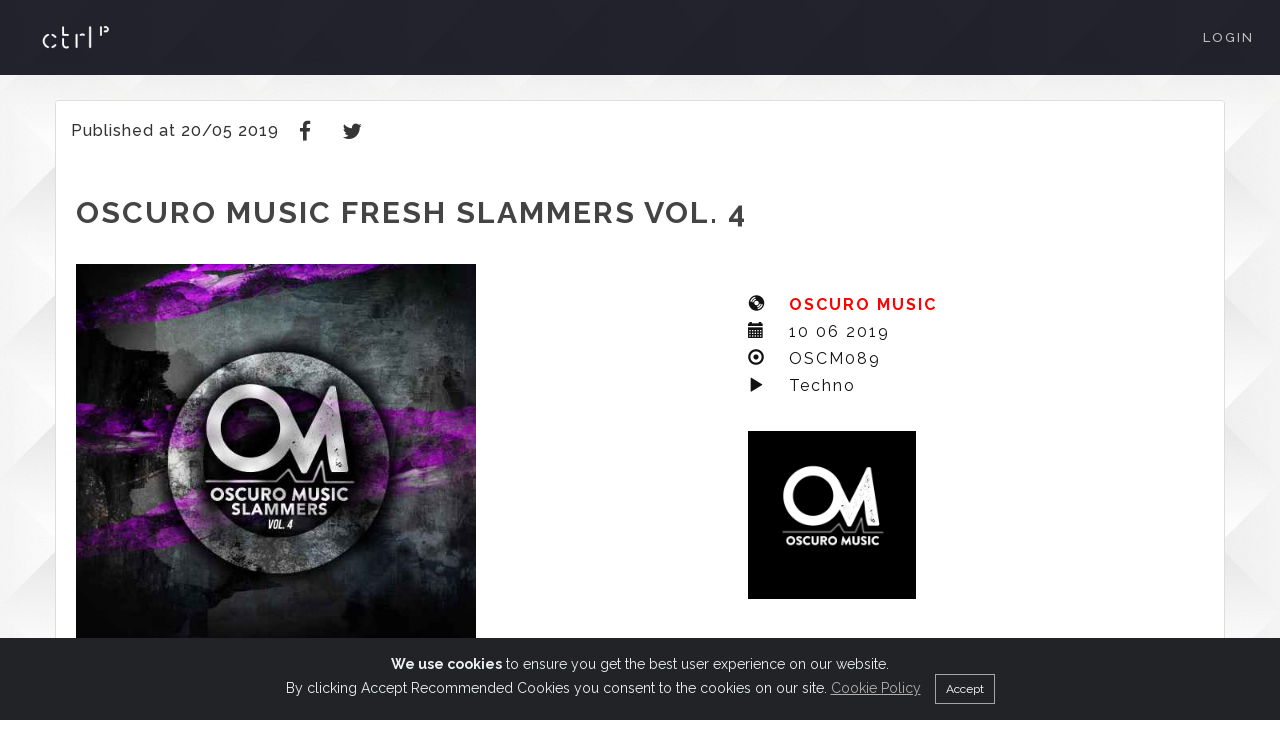

--- FILE ---
content_type: text/html; charset=UTF-8
request_url: https://ctrlpromo.com/public/record-labels/campaigns/554
body_size: 4090
content:
<!DOCTYPE html>
<html lang="en">
<head>

<!-- Google Tag Manager -->
<script>(function(w,d,s,l,i){w[l]=w[l]||[];w[l].push({'gtm.start':
new Date().getTime(),event:'gtm.js'});var f=d.getElementsByTagName(s)[0],
j=d.createElement(s),dl=l!='dataLayer'?'&l='+l:'';j.async=true;j.src=
'https://www.googletagmanager.com/gtm.js?id='+i+dl;f.parentNode.insertBefore(j,f);
})(window,document,'script','dataLayer','GTM-526XK8P');</script>
<!-- End Google Tag Manager -->

	<meta charset="utf-8">
    <meta name="viewport" content="width=device-width, initial-scale=1, shrink-to-fit=no">
	<title>CTRL PROMO - Oscuro Music Fresh Slammers Vol. 4</title>
	<meta name="keywords" content="music, promo pool, music features, electronic music, music platform, dj feedback, music promotional platform, music services, promo music, radio promotional music, techno music, house music, record labels services">
	<meta name="description" content="Here is our 4th episode of our Fresh Slammers series with 5 wonderful tracks from Kadric, Vily Vinilo, Fran Cisco, Sebastian Mora and LFB. We have 4 Oscuro Musi...">
	<meta name="theme-color" content="#ffffff">
	<link rel="shortcut icon" href="/favicon.ico">
	<link rel="apple-touch-icon" href="https://ctrlpromo.com/images/apple-touch-icon.png">
	<link rel="manifest" href="https://ctrlpromo.com/asset-manifest.json">
	<link rel="canonical" href="https://ctrlpromo.com/public/record-labels/campaigns/554" />

	<meta property="og:title" content="Oscuro Music Fresh Slammers Vol. 4" />
    <meta property="og:site_name" content="Ctrl Promo"/>
	<meta property="og:url" content="https://ctrlpromo.com/public/record-labels/campaigns/554" />
    <meta property="og:description" content="Here is our 4th episode of our Fresh Slammers series with 5 wonderful tracks from Kadric, Vily Vinilo, Fran Cisco, Sebastian Mora and LFB. We have 4 Oscuro Musi..." />
    <meta property="og:type" content="website" />
    <meta property="og:image" content="https://ctrlpromo.com/data/promos/554/500/OSCURO%2095.jpg" />
	<meta property="og:image:type" content="image/jpeg" />

    <!--<link rel="preconnect">-->
   <link rel="preconnect" href="https://fonts.googleapis.com">

	<!-- Fonts -->
	<link href="https://fonts.googleapis.com/css?family=Raleway:400,300,100,700%7Dosis:400,500&display=swap" rel="stylesheet">
	
	<link href="https://ctrlpromo.com/template/css/bootstrap.min.css" rel="stylesheet">
	<link href="https://ctrlpromo.com/template/css/style.css" rel="stylesheet">
	<link href="https://ctrlpromo.com/template/css/animate.css" rel="stylesheet">
	<link href="https://ctrlpromo.com/template/css/et-line.css" rel="stylesheet">
	<link href="https://ctrlpromo.com/template/css/font-awesome.min.css" rel="stylesheet">
	<link href="https://ctrlpromo.com/template/css/owl.carousel.css" rel="stylesheet">
    <link href="https://ctrlpromo.com/template/css/magnific-popup.css" rel="stylesheet">
    <link href="https://ctrlpromo.com/template/css/vertical.min.css" rel="stylesheet">
	<link href="https://ctrlpromo.com/template/css/cookie-consent.css" rel="stylesheet">
    <link id="theme" href="https://ctrlpromo.com/template/css/theme/theme-red-1.css" rel="stylesheet">
    
	
   <style type="text/css">
	.panel {
		min-height: 800px; 
		height: 100%;
	}
	.bg-container {
		background: #fff;
		min-height: 800px; 
		height: 100%;
	}
	
	body {
		background: transparent;
	}
	html { 
		background: url('/template/img/full-width/ctrl-promo-background-main.jpg') no-repeat center center fixed; 
	   -webkit-background-size: cover;
		-moz-background-size: cover;
		-o-background-size: cover;
		background-size: cover;
		filter: progid:DXImageTransform.Microsoft.AlphaImageLoader(src='.myBackground.jpg', sizingMethod='scale');
		-ms-filter: "progid:DXImageTransform.Microsoft.AlphaImageLoader(src='myBackground.jpg', sizingMethod='scale')";
		
	}
	.new-feature-badge {
    background-color: #ff6b6b; /* or any color you prefer */
    color: white;
    font-size: 10px;
    font-weight: bold;
    padding: 2px 5px;
    border-radius: 3px;
    margin-left: 5px; /* Spacing between the text and the badge */
    vertical-align: middle; /* Aligns it nicely with the text */
   }
	</style>
	
<style>
	.track-name-mobile {
        display: block; /* Ensure it's displayed on small screens */
        border: none !important; /* Ensure no borders */
        text-decoration: none !important; /* Ensure no underlines */
    }
</style>


</head>

<body style="">

		<!-- Navigation panel -->
	<nav class="main-nav dark stick-fixed">
	    <div class="full-wrapper relative clearfix">
	        <!-- Logo ( paste you text or image)-->
						    <div class="nav-logo-wrap"><a href="https://ctrlpromo.com" class="logo"><img style="width: 70px; height: 27px; max-height: 27px; max-width: 70px; margin-left: 15px;" width="70" height="27"  alt="CTRL PROMO" src="https://ctrlpromo.com/template/global/img/ctrlpromo_logo_secondary_200.png"></a></div>
            			  <div class="navbar-mobile"><i class="fa fa-bars"></i></div>

	        <!-- Main Menu -->
        <div class="inner-nav navbar-desktop">
            <ul class="clearlist scroll scroll-nav">
                                    <li><a href="https://ctrlpromo.com/login">Login</a></li>
                            </ul>
        </div>
    </div>
   </nav>
	<!-- End Navigation panel -->

	<div id="page" class="page" style="background: transparent;">
      <div id="main-content" style="background: transparent;">
      	<div class="container" style="background: transparent; min-height: 800px; height: 100%;">
      		

<section id="" class="pb-60">
<div class="container">
    <div class="row">
        <div class="mt-60 mt-xs-30">
            <div class="panel panel-default">
                <div class="panel-heading">
                    
					    Published at 20/05 2019
                            
                    	
					
																	  <a href="https://www.facebook.com/oscuromusic/?ref=br_tf&amp;epa=SEARCH_BOX" target="_blank" title="Facebook" rel="noopener">
							<span class="fa-stack fa-lg">
								<i class="fa fa-facebook fa-stack-1x"></i>
							</span>
						</a>
										
																	  <a href="https://twitter.com/Oscuro_Music?lang=en" target="_blank" title="Twitter" rel="noopener">
							<span class="fa-stack fa-lg">
							  <i class="fa fa-twitter fa-stack-1x"></i>
							</span>
						</a>
										
										
					
                    					
									</div>

                    <div class="panel-body">

                        <div class="row">
	<div class="col-md-12">
	<h1 class="text-uppercase" style="font-weight: 600; font-size: 30px; letter-spacing: 2px;">Oscuro Music Fresh Slammers Vol. 4</h1>
  </div>
</div>

<div class="row">
	<div class="col-md-7">
		<img class="overlayImage animated bounceIn" id="artwork-image" alt="Oscuro Music Fresh Slammers Vol. 4" style="visibility: visible; animation-duration: 0.5s; animation-delay: 0s; animation-name: bounceIn; max-height: 400px; max-width: 100%;" src="https://ctrlpromo.com/data/promos/554/500/OSCURO%2095.jpg" />

		<br><br><br>
	</div>

	<div class="row">
	<div class="col-md-5">
		<div class="row">

			<div class="row">
				<p>
					<br>
                    <strong class="col-md-1 nopadding"><span class="glyphicon glyphicon-cd"></span></strong> 
					<span class="col-md-8 nopadding">
																		<a title="Oscuro Music" href="https://ctrlpromo.com/public/record-labels/72">
							  <span class="col-md-12" style="font-weight:600; padding-left:3px; text-transform: uppercase; letter-spacing: 2px; color: red;">Oscuro Music</span></a>
																	</span>
				</p>
			</div>
			
			<div class="row">
				<p>
                   <strong class="col-md-1 nopadding" ><span class="glyphicon glyphicon-calendar"></span></strong> 
				   <span class="col-md-8" style="font-weight:400; padding-left:3px; text-transform: uppercase; letter-spacing: 2px;">10 06 2019</span>
				</p>
			</div>
			
			<div class="row">
				<p>
					<strong  class="col-md-1 nopadding" ><span class="glyphicon glyphicon-record"></span></strong> 
					<span class="col-md-8" style="font-weight:400; padding-left:3px; letter-spacing: 2px;">OSCM089</span>
				</p>
			</div>
			
			<div class="row">
				<p>
					<strong class="col-md-1 nopadding"><span class="glyphicon glyphicon-play"></span></strong>
					<span class="col-md-8" style="font-weight:400; padding-left:3px; letter-spacing: 2px;">Techno</span>
				</p>
			</div>

			<div class="row">
			<p>
                			</p>
			</div>
		<br />
		<div class="row" style="visibility: visible; animation-duration: 1s; animation-delay: 0s; animation-name: fadeIn;">
								<a title="Oscuro Music" href="https://ctrlpromo.com/public/record-labels/72">
				<img id="label-image" alt="Oscuro Music" src="https://ctrlpromo.com/data/promos_labels/72/200/Oscuro%20Music%20Logo%20Black.jpg" style="max-width:168px; max-height:168px;"></a>
					</div>
		<br />
	<br />

</div>
</div>
</div>

<div class="row">
	<div class="col-md-9 custom-description">
		<p style="font-size:18px; font-weight:400;">Here is our 4th episode of our Fresh Slammers series with 5 wonderful tracks from Kadric, Vily Vinilo, Fran Cisco, Sebastian Mora and LFB. We have 4 Oscuro Music debuts on this release. Be sure to watch out for more music from these artists in the future.</p>
	</div>
</div>	
<br><br>



                        					
						                            <div class="col-md-12">
                                <p> <strong>SUPPORT FROM:</strong>
                    
								                                     
                                        Felo Rueda,
                                                                                                         
                                        FAC3OFF,
                                                                                                         
                                        ignacio arfeli,
                                                                                                         
                                        Fo,
                                                                                                         
                                        Tea Vuckovic,
                                                                                                         
                                        JD Powell ,
                                                                                                         
                                        Juan Pabloo,
                                                                                                         
                                        Phaedon,
                                                                                                         
                                        SKiRRA,
                                                                                                         
                                        gary burrows,
                                                                                                         
                                        Wes Wieland,
                                                                                                         
                                        Monococ,
                                                                                                         
                                        Nei Fidelis,
                                                                                                         
                                        Mark EG,
                                                                                                         
                                        Peter Henco,
                                                                                                         
                                        Zakari&amp;Blange,
                                                                                                         
                                        Juan Ddd,
                                                                                                         
                                        joseph capriati,
                                                                                                                                                                             
                                        Frank Arvonio,
                                                                                                         
                                        XLR8R,
                                                                                                         
                                        Sinisa Tamamovic,
                                                                                                         
                                        Sven Sossong,
                                                                                                         
                                        L.Ap.,
                                                                                                         
                                        Mladen Tomic,
                                                                                                         
                                        Joachim Garraud,
                                                                                                         
                                        J&amp;S Project,
                                                                                                         
                                        Hollen,
                                                                                                         
                                        Bolster,
                                                                                                         
                                        D-Vibe,
                                                                                                         
                                        Vale of Tears,
                                                                                                         
                                        Cristian Varela,
                                                                                                                                                                             
                                        Dhyan Droik,
                                                                                                         
                                        Markantonio,
                                                                                                         
                                        Bill Tox,
                                                                                                         
                                        Disscut,
                                                                                                         
                                        JAMES D,
                                                                                                         
                                        Sebastian Mora,
                                                                                                         
                                        Noemi Black,
                                                                                                         
                                        Drumsauw,
                                                                                                         
                                        Black Synth ,
                                                                                                         
                                        Bertzi,
                                                                                                         
                                        Raul Mezcolanza ,
                                                                                                         
                                        DAVETHEDRUMMER,
                                                                                                         
                                        Bad Panda,
                                                                                                         
                                        Valentin Pascual,
                                                                                                         
                                        Richie Hawtin,
                                                                                                         
                                        Optimuss,
                                                                                                         
                                        Max Kane,
                                                                                                         
                                        Mark Greene,
                                                                                                         
                                        Paco Osuna,
                                                                                                         
                                        MasterManiac,
                                                                                                         
                                        technodrome,
                                                                                                         
                                        LUCAS  AGUILERA,
                                                                                                         
                                        Riva Starr,
                                                                                                         
                                        Mayro,
                                                                                                         
                                        StoKed,
                                                                                                         
                                        Lowerzone,
                                                                                                         
                                        Sintek,
                                                                                                                                                                             
                                        dok &amp; martin,
                                                                                                         
                                        Gaga,
                                                                                                         
                                        Modular Phaze,
                                                                                                         
                                        Dave Wincent,
                                                                                                         
                                        Txmzz,
                                                                                                         
                                        fran cisco,
                                                                                                         
                                        Vily Vinilo,
                                                                                                         
                                        Black Kat LLC...
                                                                     
                                </p>       
                                <br>
                            </div>
						 

                                        </div>
            </div>
            <!-- Page Footer Start-->
            <footer class="page-footer mt-60">
            <div class="container text-center">
              <!-- Social links-->
                <div class="social-links"><a href="https://facebook.com/ctrlpromo" title="Facebook" target="_blank" rel="noopener"><i class="fa fa-facebook"></i></a><a href="https://www.instagram.com/ctrl_promo" title="Instagram" target="_blank" rel="noopener"><i class="fa fa-instagram"></i></a><a href="https://twitter.com/Ctrl_Pomo" title="Twitter" target="_blank" rel="noopener"><i class="fa fa-twitter"></i></a></div>
                    <div class="copy-right mt-50"><a href="https://ctrlpromo.com/help" class="alt-font">FAQ</a><br>
                    <a href="https://ctrlpromo.com/about" class="alt-font">ABOUT US</a><br>
	                <a href="https://ctrlpromo.com/terms-of-service" class="alt-font">TERMS AND CONDITIONS</a><br>
	                <a href="https://ctrlpromo.com/privacy-policy" class="alt-font">PRIVACY POLICY</a>
                    <p>CTRL PROMO</p>
                </div>
            </div><a href="#top" title="Top" class="scroll scroll-to-top"><i class="fa fa-angle-up"></i></a>
            </footer>
            <!-- Page footer end -->

        </div>
    </div>
</div>
</section>  

 

			  <!-- Cookie banner-->
			  <div class="alert text-center cookiealert" role="alert">
            <b>We use cookies</b> to ensure you get the best user experience on our website.<br>By clicking Accept Recommended Cookies you consent to the cookies on our site. <a
            href="https://ctrlpromo.com/privacy-policy" title="Cookies" target="_blank" rel="noopener">Cookie Policy</a>
            <button type="button" class="btn btn-primary btn-sm acceptcookies">
            Accept
            </button>
        </div>

      	</div>
      </div>
	</div>

	<!--JS sctipts-->
	<script src="https://ctrlpromo.com/template/js/vendor/jquery-3.6.0.min.js"></script>
	<script src="https://ctrlpromo.com/template/js/bootstrap.min.js"></script>
	<script src="https://ctrlpromo.com/template/js/plagins.js"></script>
	<script src="https://ctrlpromo.com/template/js/owl.carousel.min.js"></script>
	<script src="https://ctrlpromo.com/template/js/isotope.pkgd.min.js"></script>
	<script src="https://ctrlpromo.com/template/js/jquery.magnific-popup.min.js"></script>
	<script src="https://ctrlpromo.com/template/js/main-front.js"></script>
	<script src="https://ctrlpromo.com/template/js/cookie-consent.js"></script>
	<script src="https://ctrlpromo.com/template/js/scheme.js"></script>


    
	</body>
</html>


--- FILE ---
content_type: text/css
request_url: https://ctrlpromo.com/template/css/style.css
body_size: 13406
content:
/* ==============================
   Global styles
   ============================== */
html {
  overflow-y: scroll;
  -ms-overflow-style: scrollbar;
}
html,
body {
  height: 100% !important;
}
body {
  margin: 0;
  padding: 0;
  font-family: 'Raleway', sans-serif;
  font-size: 16px;
  color: #000;
  background-color: #fff;
  -webkit-font-smoothing: antialiased;
  -moz-osx-font-smoothing: grayscale;
}
body ::-moz-selection {
  background: #00b2ca;
  color: #fff;
}
body ::selection {
  background: #00b2ca;
  color: #fff;
}
a,
a:hover,
a:focus {
  color: #353535;
  outline: none;
  text-decoration: none;
}
a:hover {
  color: #ff0030;
}
a.view-promo {
  color: #ffffff;
}
a:hover.view-promo {
  color: #ff0030;
}
a.view-promo-feed {
  font-weight: 500;
  font-size: 16px;
  letter-spacing: 1px;
}
a.player-link {
  color: #ffffff;
}
a:hover.player-link {
  color: #ff0030;
}
a.promos-link-feed {
  font-weight: 600;
  font-size: 16px;
  letter-spacing: 1px;
}
a.view-user-feed {
  letter-spacing: 1px;
  font-size: 16px;
}
.grecaptcha-badge { 
  visibility: hidden; 
}
ul {
  list-style-type: none;
}
/* ==============================
   Typography
   ============================== */
h1,
h2,
h3,
h4,
h5,
h6 {
  margin-bottom: 1em;
  line-height: 1.4;
  font-weight: 400;
  color: #444;
}
p {
  font-size: 16px;
  color: #111;
  line-height: 1.7;
  font-weight: 400;
}
b {
  font-weight: 700;
}
blockquote {
  padding: 0;
  border: none;
  background: none;
  font-style: normal;
  line-height: 1.7;
  color: #777;
}
blockquote p {
  margin-bottom: 1em;
  font-size: 24px;
  font-weight: 300;
  font-style: normal;
  line-height: 1.6;
}
blockquote footer {
  font-size: 11px;
  font-weight: 400;
  text-transform: uppercase;
  letter-spacing: 2px;
}
.alt-font {
  font-family: 'Dosis', Arial, sans-serif;
  text-transform: uppercase;
  letter-spacing: 0.2em;
  display: inline-block; /* Makes the element block-level, enabling padding to affect clickable area */
  padding: 2px 4px; /* Adds clickable space inside the element */
  margin: 4px; /* Adds spacing between elements */
  text-decoration: none; /* Keeps links clean and styled */
}
.alt-font2 {
  font-family: 'Dosis', Arial, sans-serif;
  text-transform: uppercase;
  letter-spacing: 0.2em;
}
hr {
  margin-top: 2;
  margin-bottom: 2;
  border-top: 1px solid #eeeef7;
}
/* ==============================
   Helper clases
   ============================== */
.clearlist,
.clearlist li {
  list-style: none;
  padding: 0;
  margin: 0;
  background: none;
  font-weight:600;
}
img.resp {
  width: 100%;
  height: auto;
}
.valign-wrapper {
  display: -webkit-box;
  display: -moz-box;
  display: -webkit-flex;
  display: -ms-flexbox;
  display: box;
  display: flex;
  -webkit-box-align: center;
  -moz-box-align: center;
  -o-box-align: center;
  -ms-flex-align: center;
  -webkit-align-items: center;
  align-items: center;
}
.valign-wrapper .valign {
  display: block;
}
.relative {
  position: relative;
}
.table {
  display: table;
}
.table-cell {
  display: table-cell;
  vertical-align: middle;
  text-align: center;
}
.right {
  float: right;
}
.left {
  float: left;
}
.nopadding {
  padding: 0 !important;
  margin: 0 !important;
}
.info-message {
  margin: 25px 0 0px;
}
.success {
  border-color: #a9e2c2;
  color: #36a367;
}
.error {
  border-color: #fbb;
  color: #e33131;
}
.black {
  color: #111 !important;
}
.white {
  color: #fff !important;
}
.big {
  font-size: 66px !important;
}
@media screen and (max-width: 768px){
  .big {
  font-size: 50px !important; }
}	
/* ==============================
   Backgrounds and sections
   ============================== */
.bg-dark-10,
.bg-dark-50,
.bg-dark-80,
.bg-dark-90,
.bg-light-90 {
  color: #fff;
}
.bg-dark-10 *,
.bg-dark-50 *,
.bg-dark-80 *,
.bg-dark-90 *,
.bg-light-90 * {
  color: #fff;
}
.bg-dark-10:before,
.bg-dark-50:before,
.bg-dark-80:before,
.bg-dark-90:before,
.bg-light-90:before {
  content: '';
  width: 100%;
  height: 100%;
  position: absolute;
  top: 0;
  left: 0;
}
.bg-dark-10:before {
  background: rgba(0,0,0,0.1);
}
.bg-dark-50:before {
  background: rgba(0,0,0,0.5);
}
.bg-dark-80:before {
  background: rgba(0,0,0,0.8);
}
.bg-dark-90:before {
  background: rgba(0,0,0,0.9);
}
.bg-light-90:before {
  background: rgba(255,255,255,0.8);
}
.bg-light {
  background: #f0f0f0;
}
.bg-light-2 {
  background: #f8f8f8;
}
.bg-img {
  width: 100%;
  display: block;
  position: relative;
  overflow: hidden;
  background-position: center center;
  -webkit-background-size: cover;
  -moz-background-size: cover;
  background-size: cover;
}
section {
  position: relative;
  padding: 40px 0 0 0;
  min-height: 100px;
  overflow: hidden;
}
.section-gradient {
  background-image: linear-gradient(90deg,#eb2031,#160b1f);
}
.section-gradient2 {
  background-image: linear-gradient(90deg,#eb2031,#150920);
}
.section-gradient-links {
  background-image: linear-gradient(90deg,#f9de0e,#f19216);
}
.section-grey {
  background-image: linear-gradient(90deg,#212327, #1e2123, #323436);
}

.gradient-text {
  /* Fallback: Set a background color. */
  background-color: #e71118;
  
  /* Create the gradient. */
   background-image: linear-gradient(
        45deg,
        #f56772 16.666%, 
        #f56772 16.666%, 
        #a30808 33.333%, 
        #ad0640 33.333%, 
        #5a4444 50%, 
        #745656 50%, 
        #a90e34 66.666%, 
        #cf2e0a 66.666%, 
        #f56772 83.333%, 
        #f56772 83.333%);
  
  /* Set the background size and repeat properties. */
  background-size: 100%;
  background-repeat: repeat;

  /* Use the text as a mask for the background. */
  /* This will show the gradient as a text color rather than element bg. */
  -webkit-background-clip: text;
  -webkit-text-fill-color: transparent; 
  
  /* Animate the text when loading the element. */
    /* This animates it on page load and when hovering out. */
    animation: rainbow-text-simple-animation-rev 0.75s ease forwards;

}

.gradient-text:hover{
    animation: rainbow-text-simple-animation 0.5s ease-in forwards;
}


/* Move the background and make it smaller. */
/* Animation shown when entering the page and after the hover animation. */
@keyframes rainbow-text-simple-animation-rev {
    0% {
        background-size: 650%;
    }
    40% {
        background-size: 650%;
    }
    100% {
        background-size: 100%;
    }
}

/* Move the background and make it larger. */
/* Animation shown when hovering over the text. */
@keyframes rainbow-text-simple-animation {
    0% {
        background-size: 100%;
    }
    80% {
        background-size: 650%;
    }
    100% {
        background-size: 650%;
    }
}

.page {
  background-color: #fff;
  position: relative;
  overflow-x: hidden;
  width: 100%;
  z-index: 999;
}
.page-2 {
  background-color: #fff;
  position: relative;
  width: 100%;
  z-index: 999;
}
.pozadina { 
  background: url('/template/img/full-width/ctrl-promo-background-main.jpg') no-repeat center center fixed; 
   -webkit-background-size: cover;
  -moz-background-size: cover;
  -o-background-size: cover;
  background-size: cover;
  filter: progid:DXImageTransform.Microsoft.AlphaImageLoader(src='.myBackground.jpg', sizingMethod='scale');
  -ms-filter: "progid:DXImageTransform.Microsoft.AlphaImageLoader(src='myBackground.jpg', sizingMethod='scale')";
}
.small-section {
  position: relative;
  padding: 60px 0;
  overflow: hidden;
}
.section-icon {
  margin-bottom: 7px;
  text-align: center;
  font-size: 32px;
}
.min-height {
  min-height: 400px;
}
.half-height {
  padding: 0 !important;
  margin: 0 !important;
  height: 50%;
  width: 100%;
}
.non-frontpage {
  height: 50%;
  background-position: center;
  background-repeat: no-repeat;
  background-size: cover;
}
.full-screen {
  height: 100vh;
  width: 100%;
}
/*
 * Background slider
 */
.bg-slideshow-wrapper {
  position: absolute;
  width: 100%;
  height: 100%;
  overflow: hidden;
}
.slideshow {
  position: absolute;
  top: 0;
  left: 0;
  width: 100%;
  height: 100%;
  opacity: 0;
  -ms-filter: "progid:DXImageTransform.Microsoft.Alpha(Opacity=0)";
  filter: alpha(opacity=0);
  -webkit-animation: slideShow 24s linear infinite 0s;
  -moz-animation: slideShow 24s linear infinite 0s;
  -o-animation: slideShow 24s linear infinite 0s;
  -ms-animation: slideShow 24s linear infinite 0s;
  animation: slideShow 24s linear infinite 0s;
}
.slide-1 {
  opacity: 1;
  -ms-filter: none;
  filter: none;
}
.slide-2 {
  -webkit-animation-delay: 8s;
  -moz-animation-delay: 8s;
  -o-animation-delay: 8s;
  -ms-animation-delay: 8s;
  animation-delay: 8s;
}
.slide-3 {
  -webkit-animation-delay: 16s;
  -moz-animation-delay: 16s;
  -o-animation-delay: 16s;
  -ms-animation-delay: 16s;
  animation-delay: 16s;
}
/*
 * Parallax
 */
.parallax-hero {
  position: fixed;
  top: 0;
  left: 0;
  background-position: 50% 50%;
  background-repeat: no-repeat;
  -webkit-background-size: cover;
  -moz-background-size: cover;
  background-size: cover;
}
.parallax-fixed {
  width: 100%; 
  background-repeat: no-repeat;
  -webkit-background-size: cover;
  -moz-background-size: cover;
  background-size: cover;
  background-attachment: fixed;
}
.parallax-section-bg {
  position: absolute;
  top: 50%;
  -webkit-transform: translateY(-50%);
  -moz-transform: translateY(-50%);
  -o-transform: translateY(-50%);
  -ms-transform: translateY(-50%);
  transform: translateY(-50%);
  background-position: 50% 50%;
  background-repeat: no-repeat;
  -webkit-background-size: cover;
  -moz-background-size: cover;
  background-size: cover;
}
.mobile .parallax-section-bg {
  height: 100% !important;
}
/*
 *BG VIdeo
 */

 #background-video {
  position: absolute;
  top: 0;
  pointer-events: none; /* Disables all user interactions */
  outline: none;
  left: 0;
  width: 100%;
  height: 100%;
  object-fit: cover; /* Ensures the video covers the entire container */
  z-index: -1; /* Places it behind other content */
}


.interaction-blocker {
  position: absolute;
  top: 0;
  left: 0;
  right: 0;
  bottom: 0;
  z-index: 1; /* Ensures it covers the video */
  pointer-events: none;
  background: transparent; /* Keep it invisible */
}

.video-overlay {
  position: absolute;
  top: 0;
  left: 0;
  width: 100%;
  height: 100%;
  z-index: 2; /* Ensure it's above the video */
}

.youtube-bg,
.bg-video-wrapper,
.bg-video-overlay {
  position: absolute;
  width: 100%;
  height: 100%;
  top: 0;
  left: 0;
}
.youtube-bg:before {
  z-index: 2;
}
.bg-video-wrapper {
  z-index: 0;
}
.bg-video-wrapper video {
  max-width: inherit;
  height: inherit;
  z-index: 0;
}
.animate-slider {
  position: relative;
  overflow: hidden;
  height: 100%;
  width: 100%;
  -webkit-background-size: cover;
  -moz-background-size: cover;
  background-size: cover;
  background-repeat: no-repeat;
}
.animate-slider .slide {
  position: absolute;
  top: 0;
  left: 0;
  z-index: 1;
  opacity: 0;
  -ms-filter: "progid:DXImageTransform.Microsoft.Alpha(Opacity=0)";
  filter: alpha(opacity=0);
}
/* ==============================
   Page loaders
   ============================== */
.page-loader {
  display: block;
  background-color: #f0f0f0;
  width: 100%;
  height: 100%;
  position: fixed;
  top: 0;
  left: 0;
  background: #fefefe;
  z-index: 100000;
}
.loader {
  width: 50px;
  height: 50px;
  position: absolute;
  top: 45%;
  left: 50%;
  margin: -25px 0 0 -25px;
  font-size: 10px;
  text-indent: -12345px;
  border-top: 1px solid rgba(0,0,0,0.08);
  border-right: 1px solid rgba(0,0,0,0.08);
  border-bottom: 1px solid rgba(0,0,0,0.08);
  border-left: 1px solid rgba(0,0,0,0.7);
  -webkit-border-radius: 50%;
  border-radius: 50%;
  -webkit-animation: spinner 700ms infinite linear;
  -moz-animation: spinner 700ms infinite linear;
  -o-animation: spinner 700ms infinite linear;
  -ms-animation: spinner 700ms infinite linear;
  animation: spinner 700ms infinite linear;
  z-index: 100001;
}
.loader-text {
  position: absolute;
  top: 50%;
  left: 0;
  right: 0;
  margin: 0 auto;
  width: 100px;
  height: 30px;
  text-align: center;
  font-size: 12px;
  letter-spacing: 6px;
  color: #777;
}
.mfp-preloader {
  width: 50px !important;
  height: 50px !important;
  -webkit-border-radius: 50%;
  border-radius: 50%;
  top: 50% !important;
  left: 50% !important;
  right: 0;
  margin: -25px 0 0 -25px;
  font-size: 10px;
  text-indent: -12345px;
  border-top: 1px solid rgba(0,0,0,0.4);
  border-right: 1px solid rgba(0,0,0,0.4);
  border-bottom: 1px solid rgba(0,0,0,0.4);
  border-left: 1px solid #fff;
  -webkit-animation: spinner 700ms infinite linear;
  -moz-animation: spinner 700ms infinite linear;
  -o-animation: spinner 700ms infinite linear;
  -ms-animation: spinner 700ms infinite linear;
  animation: spinner 700ms infinite linear;
  z-index: 100001;
}
@-moz-keyframes spinner {
  0% {
    -webkit-transform: rotate(0deg);
    -moz-transform: rotate(0deg);
    -o-transform: rotate(0deg);
    -ms-transform: rotate(0deg);
    transform: rotate(0deg);
  }
  100% {
    -webkit-transform: rotate(360deg);
    -moz-transform: rotate(360deg);
    -o-transform: rotate(360deg);
    -ms-transform: rotate(360deg);
    transform: rotate(360deg);
  }
}
@-webkit-keyframes spinner {
  0% {
    -webkit-transform: rotate(0deg);
    -moz-transform: rotate(0deg);
    -o-transform: rotate(0deg);
    -ms-transform: rotate(0deg);
    transform: rotate(0deg);
  }
  100% {
    -webkit-transform: rotate(360deg);
    -moz-transform: rotate(360deg);
    -o-transform: rotate(360deg);
    -ms-transform: rotate(360deg);
    transform: rotate(360deg);
  }
}
@-o-keyframes spinner {
  0% {
    -webkit-transform: rotate(0deg);
    -moz-transform: rotate(0deg);
    -o-transform: rotate(0deg);
    -ms-transform: rotate(0deg);
    transform: rotate(0deg);
  }
  100% {
    -webkit-transform: rotate(360deg);
    -moz-transform: rotate(360deg);
    -o-transform: rotate(360deg);
    -ms-transform: rotate(360deg);
    transform: rotate(360deg);
  }
}
@keyframes spinner {
  0% {
    -webkit-transform: rotate(0deg);
    -moz-transform: rotate(0deg);
    -o-transform: rotate(0deg);
    -ms-transform: rotate(0deg);
    transform: rotate(0deg);
  }
  100% {
    -webkit-transform: rotate(360deg);
    -moz-transform: rotate(360deg);
    -o-transform: rotate(360deg);
    -ms-transform: rotate(360deg);
    transform: rotate(360deg);
  }
}
/* ==============================
   Buttons
   ============================== */
.social-links {
  font-size: 30px;
}
.social-links a {
  width: 35px;
  height: 35px;
  line-height: 35px !important;
  position: relative;
  margin: 0 6px;
  text-align: center;
  display: inline-block;
  color: #444;
  -webkit-transition: all 0.27s cubic-bezier(0.3, 0.1, 0.58, 1);
  -moz-transition: all 0.27s cubic-bezier(0.3, 0.1, 0.58, 1);
  -o-transition: all 0.27s cubic-bezier(0.3, 0.1, 0.58, 1);
  -ms-transition: all 0.27s cubic-bezier(0.3, 0.1, 0.58, 1);
  transition: all 0.27s cubic-bezier(0.3, 0.1, 0.58, 1);
}
.social-links a a i,
.social-links a a span {
  position: relative;
  top: 0;
  left: 0;
}
.social-links a:before {
  content: "";
  display: inline-block;
  width: 100%;
  height: 100%;
  position: absolute;
  top: -9;
  left: 0;
  border: 0px solid #111;
  -webkit-border-radius: 0%;
  border-radius: 0%;
  -webkit-transition: all 0.27s cubic-bezier(0.3, 0.1, 0.58, 1);
  -moz-transition: all 0.27s cubic-bezier(0.3, 0.1, 0.58, 1);
  -o-transition: all 0.27s cubic-bezier(0.3, 0.1, 0.58, 1);
  -ms-transition: all 0.27s cubic-bezier(0.3, 0.1, 0.58, 1);
  transition: all 0.27s cubic-bezier(0.3, 0.1, 0.58, 1);
}
.social-links a:hover {
  color: #111;
}
.social-links a:hover:before {
  background: none;
}
.icon-big-round {
  display: block;
  width: 70px;
  height: 70px;
  margin: 0 auto 10px;
  border: 1px solid #fff;
  text-align: center;
  line-height: 70px;
  font-size: 32px;
  color: rgba(255,255,255,0.97);
  -webkit-border-radius: 50%;
  border-radius: 50%;
  -webkit-transition: all 0.27s cubic-bezier(0, 0, 0.58, 1);
  -moz-transition: all 0.27s cubic-bezier(0, 0, 0.58, 1);
  -o-transition: all 0.27s cubic-bezier(0, 0, 0.58, 1);
  -ms-transition: all 0.27s cubic-bezier(0, 0, 0.58, 1);
  transition: all 0.27s cubic-bezier(0, 0, 0.58, 1);
}
.icon-big-round .fa-play {
  position: relative;
  left: 4px;
}
.btn-read-more {
  border-bottom: 1px solid #111;
  -webkit-border-radius: 0;
  border-radius: 0;
  color: #555;
  font-family: 'Dosis', Arial, sans-serif;
  text-transform: uppercase;
}
.btn-scroll-down {
  width: 100px;
  height: 50px;
  position: absolute;
  bottom: 5px;
  left: 0;
  right: 0;
  margin: auto;
  z-index: 10;
  -webkit-transition: display 0.5s easy-in-out;
  -moz-transition: display 0.5s easy-in-out;
  -o-transition: display 0.5s easy-in-out;
  -ms-transition: display 0.5s easy-in-out;
  transition: display 0.5s easy-in-out;
}
.btn-scroll-down:before,
.btn-scroll-down:after {
  content: '';
  display: block;
  border-bottom: 1px solid #fff;
  border-right: 1px solid #fff;
  -webkit-transform: rotate(45deg);
  -moz-transform: rotate(45deg);
  -o-transform: rotate(45deg);
  -ms-transform: rotate(45deg);
  transform: rotate(45deg);
  margin: auto;
  position: absolute;
  left: 0;
  right: 0;
}
.btn-scroll-down:before {
  bottom: 20px;
  width: 60px;
  height: 60px;
}
.btn-scroll-down:after {
  width: 30px;
  height: 30px;
  bottom: 35px;
  -webkit-animation: sc-down-a 0.3s infinite alternate;
  -moz-animation: sc-down-a 0.3s infinite alternate;
  -o-animation: sc-down-a 0.3s infinite alternate;
  -ms-animation: sc-down-a 0.3s infinite alternate;
  animation: sc-down-a 0.3s infinite alternate;
}
.btn-coffee {
  font-family: 'Dosis', Arial, sans-serif;
  -webkit-box-sizing: border-box;
  -moz-box-sizing: border-box;
  box-sizing: border-box;
  padding: 4px 13px;
  color: #fff;
  background: rgba(34,34,34,0.9);
  border: 2px solid transparent;
  font-size: 11px;
  font-weight: 400;
  text-transform: uppercase;
  text-decoration: none;
  letter-spacing: 2px;
  -webkit-border-radius: 0;
  border-radius: 0;
  -webkit-box-shadow: none;
  box-shadow: none;
  -webkit-transition: all 0.2s cubic-bezier(0, 0, 0.58, 1);
  -moz-transition: all 0.2s cubic-bezier(0, 0, 0.58, 1);
  -o-transition: all 0.2s cubic-bezier(0, 0, 0.58, 1);
  -ms-transition: all 0.2s cubic-bezier(0, 0, 0.58, 1);
  transition: all 0.2s cubic-bezier(0, 0, 0.58, 1);
}
.btn-coffee:hover,
.btn-coffee:focus {
  font-weight: 400;
  color: rgba(255,255,255,0.85);
  background: rgba(0,0,0,0.7);
  text-decoration: none;
  outline: none;
  border-color: transparent;
  -webkit-box-shadow: none;
  box-shadow: none;
}
.btn-coffee:active {
  cursor: pointer !important;
  outline: none !important;
}
.btn-coffee.btn-small {
  height: auto;
  padding: 6px 17px;
  font-size: 11px;
  letter-spacing: 1px;
  margin-bottom: 5px;
}
.btn-coffee.btn-medium {
  height: auto;
  padding: 8px 37px;
  font-size: 12px;
  margin-bottom: 5px;
}
.btn-coffee.btn-large {
  height: auto;
  padding: 12px 45px;
  font-size: 13px;
  margin-bottom: 5px;
}
.btn-coffee.btn-glass {
  color: rgba(255,255,255,0.75);
  background: rgba(0,0,0,0.4);
}
.btn-coffee.btn-glass:hover,
.btn-coffee.btn-glass:focus {
  color: #fff;
  background: #000;
}
.btn-coffee.btn-border {
  color: #151515;
  border: 2px solid #151515;
  background: transparent;
}
.btn-coffee.btn-border:hover,
.btn-coffee.btn-border:focus {
  color: #fff;
  border-color: transparent;
  background: #000;
}
.btn-coffee.btn-color {
  color: #fff;
  background: #00b2ca;
}
.btn-coffee.btn-color:hover,
.btn-coffee.btn-color:focus {
  color: #fff;
  opacity: 0.5;
  -ms-filter: "progid:DXImageTransform.Microsoft.Alpha(Opacity=50)";
  filter: alpha(opacity=50);
}
.btn-coffee.btn-color-w {
  color: #fff;
  border: 2px solid #00b2ca;
  background: #00b2ca;
  opacity: 0.85;
  -ms-filter: "progid:DXImageTransform.Microsoft.Alpha(Opacity=85)";
  filter: alpha(opacity=85);
}
.btn-coffee.btn-color-w:hover,
.btn-coffee.btn-color-w:focus {
  color: #111;
  border-color: transparent;
  background: #fff;
}
.btn-coffee.btn-border-w {
  color: #fff;
  border: 2px solid rgba(255,255,255,0.75);
  background: transparent;
}
.btn-coffee.btn-border-w:hover,
.btn-coffee.btn-border-w:focus {
  color: #111;
  border-color: transparent;
  background: #fff;
}
.btn-coffee.btn-border-1px {
  border: 1px solid;
}
.btn-coffee.btn-w {
  color: #111;
  background: rgba(255,255,255,0.8);
}
.btn-coffee.btn-w:hover,
.btn-coffee.btn-w:focus {
  color: #111;
  background: #fff;
}
.btn-coffee.btn-gray {
  color: #777;
  background: #e5e5e5;
}
.btn-coffee.btn-gray:hover,
.btn-coffee.btn-gray:focus {
  color: #444;
  background: #d5d5d5;
}
.btn-coffee.btn-circle {
  -webkit-border-radius: 30px;
  border-radius: 30px;
}
.btn-coffee.btn-round {
  -webkit-border-radius: 2px;
  border-radius: 2px;
}
.btn-icon {
  position: relative;
  border: none;
  overflow: hidden;
}
.btn-icon.btn-small {
  overflow: hidden;
}
.btn-icon > span {
  width: 100%;
  height: 50px;
  line-height: 50px;
  margin-top: -25px;
  position: absolute;
  top: 50%;
  left: 0;
  color: #777;
  font-size: 48px;
  opacity: 0.2;
  -ms-filter: "progid:DXImageTransform.Microsoft.Alpha(Opacity=20)";
  filter: alpha(opacity=20);
  -webkit-transition: all 0.2s cubic-bezier(0, 0, 0.58, 1);
  -moz-transition: all 0.2s cubic-bezier(0, 0, 0.58, 1);
  -o-transition: all 0.2s cubic-bezier(0, 0, 0.58, 1);
  -ms-transition: all 0.2s cubic-bezier(0, 0, 0.58, 1);
  transition: all 0.2s cubic-bezier(0, 0, 0.58, 1);
}
.btn-icon:hover > span {
  opacity: 0;
  -ms-filter: "progid:DXImageTransform.Microsoft.Alpha(Opacity=0)";
  filter: alpha(opacity=0);
  -webkit-transform: scale(2);
  -moz-transform: scale(2);
  -o-transform: scale(2);
  -ms-transform: scale(2);
  transform: scale(2);
}
.btn-icon > span.white {
  color: #fff;
}
.btn-icon > span.black {
  color: #000;
}
.btn-full {
  width: 100%;
}
@-moz-keyframes sc-down-a {
  0% {
    -webkit-transform: translateY(0px) rotate(45deg);
    -moz-transform: translateY(0px) rotate(45deg);
    -o-transform: translateY(0px) rotate(45deg);
    -ms-transform: translateY(0px) rotate(45deg);
    transform: translateY(0px) rotate(45deg);
  }
  100% {
    -webkit-transform: translateY(2px) rotate(45deg);
    -moz-transform: translateY(2px) rotate(45deg);
    -o-transform: translateY(2px) rotate(45deg);
    -ms-transform: translateY(2px) rotate(45deg);
    transform: translateY(2px) rotate(45deg);
  }
}
@-webkit-keyframes sc-down-a {
  0% {
    -webkit-transform: translateY(0px) rotate(45deg);
    -moz-transform: translateY(0px) rotate(45deg);
    -o-transform: translateY(0px) rotate(45deg);
    -ms-transform: translateY(0px) rotate(45deg);
    transform: translateY(0px) rotate(45deg);
  }
  100% {
    -webkit-transform: translateY(2px) rotate(45deg);
    -moz-transform: translateY(2px) rotate(45deg);
    -o-transform: translateY(2px) rotate(45deg);
    -ms-transform: translateY(2px) rotate(45deg);
    transform: translateY(2px) rotate(45deg);
  }
}
@-o-keyframes sc-down-a {
  0% {
    -webkit-transform: translateY(0px) rotate(45deg);
    -moz-transform: translateY(0px) rotate(45deg);
    -o-transform: translateY(0px) rotate(45deg);
    -ms-transform: translateY(0px) rotate(45deg);
    transform: translateY(0px) rotate(45deg);
  }
  100% {
    -webkit-transform: translateY(2px) rotate(45deg);
    -moz-transform: translateY(2px) rotate(45deg);
    -o-transform: translateY(2px) rotate(45deg);
    -ms-transform: translateY(2px) rotate(45deg);
    transform: translateY(2px) rotate(45deg);
  }
}
@keyframes sc-down-a {
  0% {
    -webkit-transform: translateY(0px) rotate(45deg);
    -moz-transform: translateY(0px) rotate(45deg);
    -o-transform: translateY(0px) rotate(45deg);
    -ms-transform: translateY(0px) rotate(45deg);
    transform: translateY(0px) rotate(45deg);
  }
  100% {
    -webkit-transform: translateY(2px) rotate(45deg);
    -moz-transform: translateY(2px) rotate(45deg);
    -o-transform: translateY(2px) rotate(45deg);
    -ms-transform: translateY(2px) rotate(45deg);
    transform: translateY(2px) rotate(45deg);
  }
}
/* ==============================
   Form Field
   ============================== */
.form input,
.form select {
  display: inline-block;
  height: 27px;
  vertical-align: middle;
  font-size: 11px;
  font-weight: 600;
  letter-spacing: 1px;
  color: #777;
  border: 1px solid rgba(0,0,0,0.1);
  padding-left: 7px;
  padding-right: 7px;
  -webkit-border-radius: 0;
  border-radius: 0;
  -webkit-box-shadow: none;
  box-shadow: none;
  -webkit-box-sizing: border-box;
  -moz-box-sizing: border-box;
  box-sizing: border-box;
  -webkit-transition: all 0.2s cubic-bezier(0, 0, 0.58, 1);
  -moz-transition: all 0.2s cubic-bezier(0, 0, 0.58, 1);
  -o-transition: all 0.2s cubic-bezier(0, 0, 0.58, 1);
  -ms-transition: all 0.2s cubic-bezier(0, 0, 0.58, 1);
  transition: all 0.2s cubic-bezier(0, 0, 0.58, 1);
}
.form select {
  font-size: 12px;
}
.form select[multiple] {
  height: auto;
}
.form input:hover,
.form select:hover {
  border-color: rgba(0,0,0,0.2);
}
.form input:focus,
.form select:focus {
  color: #111;
  border-color: rgba(0,0,0,0.7);
  -webkit-box-shadow: 0 0 3px rgba(0,0,0,0.3);
  box-shadow: 0 0 3px rgba(0,0,0,0.3);
  outline: none;
}
.form input.input-lg,
.form select.input-lg {
  height: 46px;
  padding-left: 15px;
  padding-right: 15px;
  font-size: 13px;
}
.form-control.input-lg {
  border-radius: 0;
}
.form input.input-md,
.form select.input-md {
  height: 37px;
  color: #333;
  padding-left: 13px;
  padding-right: 13px;
  font-size: 13px;
  font-weight: 500;
}
.form input.input-sm,
.form select.input-md {
  height: 31px;
  padding-left: 10px;
  padding-right: 10px;
}
.form textarea {
  font-size: 13px;
  font-weight: 500;
  letter-spacing: 1px;
  color: #333;
  border-color: rgba(0,0,0,0.1);
  outline: none;
  -webkit-box-shadow: none;
  box-shadow: none;
  -webkit-border-radius: 0;
  border-radius: 0;
}
.form textarea:hover {
  border-color: rgba(0,0,0,0.2);
}
.form textarea:focus {
  color: #111;
  border-color: rgba(0,0,0,0.7);
  -webkit-box-shadow: 0 0 3px rgba(21,21,21,0.3);
  box-shadow: 0 0 3px rgba(21,21,21,0.3);
}
.form-contact input {
  margin-bottom: 15px;
}
.form-contact textarea {
  height: 90px;
}
.form-contact button {
  margin-top: 15px;
  float: right;
}
/* ==============================
   Navbar
   ============================== */
.nav-logo-wrap {
  float: left;
  margin-right: 20px;
}
.nav-logo-wrap .logo {
  font-family: 'Dosis', Arial, sans-serif;
  display: table-cell;
  vertical-align: middle;
  max-width: 118px;
  height: 75px;
  font-size: 14px;
  letter-spacing: 5px;
}
.nav-logo-wrap .logo img {
  max-height: 100%;
}
.nav-logo-wrap .logo span.higl {
  color: #00b2ca;
  display: inline-block;
  margin: 0;
  padding: 0;
}
.nav-logo-wrap .logo:before,
.nav-logo-wrap .logo:after {
  display: none;
}
.logo,
a.logo:hover {
  font-family: Dosis, arial, sans-serif;
  font-weight: 400 !important;
  text-transform: uppercase;
  text-decoration: none;
  color: rgba(0,0,0,0.9);
}
.main-nav {
  width: 100%;
  height: 75px !important;
  position: relative;
  top: 0;
  left: 0;
  text-align: left;
  background: rgba(255,255,255,0.97);
  z-index: 1030;
  -webkit-transition: height 0.27s cubic-bezier(0, 0, 0.58, 1);
  -moz-transition: height 0.27s cubic-bezier(0, 0, 0.58, 1);
  -o-transition: height 0.27s cubic-bezier(0, 0, 0.58, 1);
  -ms-transition: height 0.27s cubic-bezier(0, 0, 0.58, 1);
  transition: height 0.27s cubic-bezier(0, 0, 0.58, 1);
}
.small-height {
  height: 55px !important;
}
.small-height .inner-nav ul li a {
  height: 55px !important;
  line-height: 55px !important;
}
.inner-nav {
  position: relative;
  float: right;
}
.inner-nav ul {
  float: right;
  margin: auto;
  font-size: 13px;
  font-weight: 500;
  letter-spacing: 1px;
  text-transform: uppercase;
  text-align: center;
  line-height: 1.3;
}
.inner-nav ul li {
  float: left;
  margin-left: 30px;
  position: relative;
}
.inner-nav ul li a {
  color: #777;
  letter-spacing: 2px;
  display: inline-block;
  -webkit-box-sizing: border-box;
  -moz-box-sizing: border-box;
  box-sizing: border-box;
  font-weight: 500;
  text-decoration: none;
  -webkit-transition: all 0.27s cubic-bezier(0, 0, 0.58, 1);
  -moz-transition: all 0.27s cubic-bezier(0, 0, 0.58, 1);
  -o-transition: all 0.27s cubic-bezier(0, 0, 0.58, 1);
  -ms-transition: all 0.27s cubic-bezier(0, 0, 0.58, 1);
  transition: all 0.27s cubic-bezier(0, 0, 0.58, 1);
}
.inner-nav ul li a:hover,
.inner-nav ul li a.active {
  color: #000;
  text-decoration: none;
}
.menu-sub {
  display: none;
  width: 200px;
  position: absolute;
  top: 100%;
  left: 0;
  padding: 0;
  background: rgba(12,12,23,0.9);
}
.menu-sub li {
  display: block;
  width: 100%;
  margin: 0 !important;
}
.inner-nav ul li .menu-sub li a {
  display: block;
  width: 100%;
  height: auto !important;
  line-height: 1.3 !important;
  position: relative;
  -webkit-box-sizing: border-box;
  -moz-box-sizing: border-box;
  box-sizing: border-box;
  margin: 0;
  padding: 11px 15px;
  font-size: 13px;
  text-align: left;
  text-transform: uppercase;
  border-left: none;
  border-right: none;
  letter-spacing: 0;
  color: #b0b0b0 !important;
  cursor: pointer;
}
.mobile-on .menu-has-multi > li:last-child > a {
  border-bottom: 1px solid rgba(255,255,255,0.065) !important;
}
.menu-sub li a:hover,
.inner-nav ul li .menu-sub li a:hover,
.menu-sub li a.active {
  background: rgba(255,255,255,0.09);
  color: #f5f5f5 !important;
}
.menu-sub li ul {
  left: 100%;
  right: auto;
  top: 0;
  border-left: 1px solid rgba(255,255,255,0.07);
}
.inner-nav > ul > li:last-child .menu-sub,
.inner-nav li .menu-sub.to-left {
  left: auto;
  right: 0;
}
.inner-nav li:last-child .menu-sub li ul,
.inner-nav li .menu-sub li ul.to-left {
  left: auto;
  right: 100%;
  top: 0;
  border-left: none;
  border-right: 1px solid rgba(255,255,255,0.07);
}
.mobile-on .inner-nav li:last-child .menu-sub li ul {
  left: auto;
  right: auto;
  top: 0;
}
.menu-wrap {
  padding: 8px;
}
.menu-has-multi {
  width: auto !important;
  padding: 15px;
  text-align: left;
  white-space: nowrap;
}
.menu-sub-multi {
  width: 190px !important;
  overflow: hidden;
  white-space: normal;
  float: none !important;
  display: inline-block !important;
  vertical-align: top;
}
.menu-sub-multi > ul {
  width: auto;
  margin: 0;
  padding: 0;
  float: none;
}
.menu-group-title {
  font-weight: 700;
  text-transform: uppercase;
  color: #fff !important;
}
.menu-group-title:hover {
  background: none !important;
}
.mobile-on .menu-sub-multi > ul {
  left: auto;
  right: auto;
  border: none;
}
.mobile-on .menu-sub-multi {
  display: block;
  width: 100% !important;
}
.mobile-on .menu-sub-multi > ul > li:last-child > a {
  border: none !important;
}
.mobile-on .menu-sub > li:last-child > a {
  border: none !important;
}
.mobile-on .menu-sub-multi:last-child > ul {
  border-bottom: none !important;
}
.mobile-on .navbar-desktop {
  display: none;
  width: 100%;
  position: absolute;
  top: 100%;
  left: 0;
  padding: 0 15px;
  z-index: 100;
}
.mobile-on .full-wrapper .navbar-desktop {
  padding: 0;
}
.mobile-on .navbar-desktop ul {
  width: 100%;
  float: none;
  background: rgba(18,18,18,0.97);
  position: relative;
  overflow-x: hidden;
}
.mobile-on .navbar-desktop > ul {
  overflow-y: auto;
}
.mobile-on .navbar-desktop ul li {
  display: block;
  float: none !important;
  overflow: hidden;
}
.mobile-on .navbar-desktop ul li ul {
  padding: 0;
  border-bottom: 1px solid rgba(255,255,255,0.1);
}
.mobile-on .navbar-desktop ul li a {
  display: block;
  width: 100%;
  height: 38px !important;
  line-height: 38px !important;
  position: relative;
  -webkit-box-sizing: border-box;
  -moz-box-sizing: border-box;
  box-sizing: border-box;
  padding: 0 10px;
  text-align: left;
  border-left: none;
  border-right: none;
  border-bottom: 1px solid rgba(255,255,255,0.065);
  color: #999;
  letter-spacing: 1px;
  cursor: pointer;
}
.mobile-on .navbar-desktop ul li a:hover,
.mobile-on .navbar-desktop ul li a.active {
  background: rgba(255,255,255,0.03);
  color: #ddd;
}
.mobile-on .menu-has-sub > .fa {
  display: block;
  width: 18px;
  height: 18px;
  font-size: 14px;
  line-height: 16px;
  position: absolute;
  top: 50%;
  right: 10px;
  margin-top: -8px;
  text-align: center;
  border: 1px solid rgba(255,255,255,0.1);
  -webkit-border-radius: 50%;
  border-radius: 50%;
}
.mobile-on .js-opened > .menu-has-sub > .fa {
  border-color: rgba(255,255,255,0.4);
  line-height: 14px;
}
.mobile-on .inner-nav li {
  margin: 0 !important;
}
.mobile-on .menu-sub {
  display: none;
  opacity: 0;
  -ms-filter: "progid:DXImageTransform.Microsoft.Alpha(Opacity=0)";
  filter: alpha(opacity=0);
  position: relative;
  left: 0 !important;
  right: 0;
  top: 0;
  bottom: 0;
  border-left: none !important;
  border-right: none !important;
  border-top: none;
  z-index: 10;
}
.mobile-on .menu-sub li {
  padding-left: 10px;
}
.inner-nav li.js-opened .menu-sub {
  opacity: 1;
  -ms-filter: none;
  filter: none;
}
.navbar-mobile {
  display: none;
  float: right;
  vertical-align: middle;
  font-size: 11px;
  font-weight: 400;
  text-transform: uppercase;
  border-left: 1px solid rgba(0,0,0,0.05);
  border-right: 1px solid rgba(0,0,0,0.05);
  cursor: pointer;
  -webkit-user-select: none;
  -moz-user-select: none;
  -ms-user-select: none;
  user-select: none;
  -webkit-transition: all 0.27s cubic-bezier(0, 0, 0.58, 1);
  -moz-transition: all 0.27s cubic-bezier(0, 0, 0.58, 1);
  -o-transition: all 0.27s cubic-bezier(0, 0, 0.58, 1);
  -ms-transition: all 0.27s cubic-bezier(0, 0, 0.58, 1);
  transition: all 0.27s cubic-bezier(0, 0, 0.58, 1);
  -webkit-transition-property: background, color;
  -moz-transition-property: background, color;
  -o-transition-property: background, color;
  -ms-transition-property: background, color;
  transition-property: background, color;
}
.navbar-mobile:hover,
.navbar-mobile.active {
  background: #fff;
  color: #777;
}
.navbar-mobile:active {
  -webkit-box-shadow: 0 0 35px rgba(0,0,0,0.05) inset;
  box-shadow: 0 0 35px rgba(0,0,0,0.05) inset;
}
.no-js .navbar-mobile {
  width: 55px;
  height: 55px;
}
.mobile-on .navbar-mobile {
  display: table;
}
.navbar-mobile .fa {
  height: 100%;
  display: table-cell;
  vertical-align: middle;
  text-align: center;
  font-size: 21px;
}
.mobile-on .menu-has-multi {
  width: auto;
  padding: 0;
  text-align: left;
  white-space: normal;
}
.mobile-on .menu-sub {
  width: 100%;
  float: none;
  position: relative;
  overflow-x: hidden;
}
.main-nav.dark {
  background-color: rgba(12,12,23,0.9);
  -webkit-box-shadow: none;
  box-shadow: none;
}
.main-nav.dark .inner-nav ul > li > a {
  color: rgba(255,255,255,0.7);
}
.main-nav.dark .inner-nav ul > li > a:hover,
.main-nav.dark .inner-nav ul > li > a.active {
  color: #fff;
}
 .main-nav.dark .inner-nav ul > li > a.active {
	color: #F93F3F;  
}
.main-nav.dark .navbar-mobile {
  background-color: transparent;
  border-color: transparent;
  color: rgba(255,255,255,0.9);
}
.main-nav.dark .navbar-mobile:hover,
.main-nav.dark .navbar-mobile.active {
  color: #fff;
}
.main-nav.mobile-on.dark .inner-nav {
  border-top: 1px solid rgba(100,100,100,0.4);
}
.main-nav.dark .logo,
.main-nav.dark a.logo:hover {
  text-transform: uppercase;
  text-decoration: none;
  color: rgba(255,255,255,0.9);
}
.main-nav.dark .menu-sub {
  -webkit-box-shadow: none;
  box-shadow: none;
}
.main-nav.dark .btn {
  color: rgba(255,255,255,0.7);
  border-color: rgba(255,255,255,0.7);
}
.main-nav.dark .btn:hover {
  background: #fff;
  color: #111;
  border-color: transparent;
}
.main-nav.white.transparent .inner-nav ul > li > a {
  color: rgba(255,255,255,0.7);
}
.main-nav.white.transparent .btn {
  color: rgba(255,255,255,0.7);
  border-color: rgba(255,255,255,0.7);
}
.main-nav.white.transparent .btn:hover {
  background: #fff;
  color: #111;
  border-color: transparent;
}
.main-nav.white.transparent .inner-nav ul > li > a:hover,
.main-nav.white.transparent .inner-nav ul > li > a.active {
  color: #fff;
}
.main-nav.white.transparent .navbar-mobile {
  background-color: transparent;
  border-color: transparent;
  color: rgba(255,255,255,0.9);
}
.main-nav.white.transparent .navbar-mobile:hover,
.main-nav.white.transparent .navbar-mobile.active {
  color: #fff;
}
.main-nav.mobile-on.white.transparent .inner-nav {
  border-top: 1px solid rgba(100,100,100,0.4);
}
.main-nav.white.transparent .logo,
.main-nav.white.transparent a.logo:hover {
  text-transform: uppercase;
  text-decoration: none;
  color: rgba(255,255,255,0.9);
}
.main-nav.white.transparent .menu-sub {
  -webkit-box-shadow: none;
  box-shadow: none;
}
.main-nav.white .inner-nav ul > li > a:hover,
.main-nav.white .inner-nav ul > li > a.active {
  color: #000;
}
.main-nav.transparent {
  background: transparent !important;
}
.main-nav.js-transparent {
  -webkit-transition: all 0.27s cubic-bezier(0, 0, 0.58, 1);
  -moz-transition: all 0.27s cubic-bezier(0, 0, 0.58, 1);
  -o-transition: all 0.27s cubic-bezier(0, 0, 0.58, 1);
  -ms-transition: all 0.27s cubic-bezier(0, 0, 0.58, 1);
  transition: all 0.27s cubic-bezier(0, 0, 0.58, 1);
}
.menu-centered {
  text-align: center;
}
.menu-centered .inner-nav {
  float: none;
}
.menu-centered .inner-nav > ul {
  float: none;
  display: inline-block;
  margin-left: auto;
  margin-right: auto;
}
.menu-centered .inner-nav > ul > li:first-child {
  margin-left: 0;
}
.menu-centered .navbar-mobile {
  float: none;
  margin-left: auto;
  margin-right: auto;
}
.menu-align-left .inner-nav {
  float: none;
  width: 100%;
}
.menu-align-left .inner-nav > ul {
  float: none;
  margin-left: auto;
  margin-right: auto;
}
.menu-align-left .inner-nav > ul > li:first-child {
  margin-left: 0;
}
.menu-align-left .navbar-mobile {
  float: none;
  margin-left: auto;
  margin-right: auto;
}
.stick-fixed {
  position: fixed !important;
  top: 0;
  left: 0;
}
.full-wrapper {
  margin: 0 2%;
}
@-moz-keyframes rotate-letter {
  0% {
    -webkit-transform: rotate(0deg);
    -moz-transform: rotate(0deg);
    -o-transform: rotate(0deg);
    -ms-transform: rotate(0deg);
    transform: rotate(0deg);
  }
  90% {
    -webkit-transform: rotate(0deg);
    -moz-transform: rotate(0deg);
    -o-transform: rotate(0deg);
    -ms-transform: rotate(0deg);
    transform: rotate(0deg);
  }
  100% {
    -webkit-transform: rotate(360deg);
    -moz-transform: rotate(360deg);
    -o-transform: rotate(360deg);
    -ms-transform: rotate(360deg);
    transform: rotate(360deg);
  }
}
@-webkit-keyframes rotate-letter {
  0% {
    -webkit-transform: rotate(0deg);
    -moz-transform: rotate(0deg);
    -o-transform: rotate(0deg);
    -ms-transform: rotate(0deg);
    transform: rotate(0deg);
  }
  90% {
    -webkit-transform: rotate(0deg);
    -moz-transform: rotate(0deg);
    -o-transform: rotate(0deg);
    -ms-transform: rotate(0deg);
    transform: rotate(0deg);
  }
  100% {
    -webkit-transform: rotate(360deg);
    -moz-transform: rotate(360deg);
    -o-transform: rotate(360deg);
    -ms-transform: rotate(360deg);
    transform: rotate(360deg);
  }
}
@-o-keyframes rotate-letter {
  0% {
    -webkit-transform: rotate(0deg);
    -moz-transform: rotate(0deg);
    -o-transform: rotate(0deg);
    -ms-transform: rotate(0deg);
    transform: rotate(0deg);
  }
  90% {
    -webkit-transform: rotate(0deg);
    -moz-transform: rotate(0deg);
    -o-transform: rotate(0deg);
    -ms-transform: rotate(0deg);
    transform: rotate(0deg);
  }
  100% {
    -webkit-transform: rotate(360deg);
    -moz-transform: rotate(360deg);
    -o-transform: rotate(360deg);
    -ms-transform: rotate(360deg);
    transform: rotate(360deg);
  }
}
@keyframes rotate-letter {
  0% {
    -webkit-transform: rotate(0deg);
    -moz-transform: rotate(0deg);
    -o-transform: rotate(0deg);
    -ms-transform: rotate(0deg);
    transform: rotate(0deg);
  }
  90% {
    -webkit-transform: rotate(0deg);
    -moz-transform: rotate(0deg);
    -o-transform: rotate(0deg);
    -ms-transform: rotate(0deg);
    transform: rotate(0deg);
  }
  100% {
    -webkit-transform: rotate(360deg);
    -moz-transform: rotate(360deg);
    -o-transform: rotate(360deg);
    -ms-transform: rotate(360deg);
    transform: rotate(360deg);
  }
}
/* ==============================
   Owl carousel
   ============================== */
.owl-carousel {
  overflow: hidden;
}
.owl-buttons {
  position: static;
}
.owl-prev,
.owl-next {
  opacity: 0;
  -ms-filter: "progid:DXImageTransform.Microsoft.Alpha(Opacity=0)";
  filter: alpha(opacity=0);
  display: block;
  position: absolute;
  top: 50%;
  margin-top: -50px;
  width: 105px;
  height: 105px;
  line-height: 105px;
  font-size: 16px;
  text-align: center;
  color: #fff;
  z-index: 6;
  -webkit-transition: all 0.27s cubic-bezier(0, 0, 0.58, 1);
  -moz-transition: all 0.27s cubic-bezier(0, 0, 0.58, 1);
  -o-transition: all 0.27s cubic-bezier(0, 0, 0.58, 1);
  -ms-transition: all 0.27s cubic-bezier(0, 0, 0.58, 1);
  transition: all 0.27s cubic-bezier(0, 0, 0.58, 1);
}
.owl-prev {
  left: -20px;
}
.owl-next {
  right: -20px;
}
.owl-prev span.angle,
.owl-next span.angle {
  display: block;
  width: 40px;
  height: 40px;
  border-left: 1px solid #fff;
  border-bottom: 1px solid #fff;
  position: absolute;
  top: 50%;
  margin-top: -20px;
}
.owl-prev span.angle {
  right: 40px;
  -webkit-transform: rotate(45deg);
  -moz-transform: rotate(45deg);
  -o-transform: rotate(45deg);
  -ms-transform: rotate(45deg);
  transform: rotate(45deg);
}
.owl-next span.angle {
  left: 40px;
  -webkit-transform: rotate(-135deg);
  -moz-transform: rotate(-135deg);
  -o-transform: rotate(-135deg);
  -ms-transform: rotate(-135deg);
  transform: rotate(-135deg);
}
.owl-prev:hover,
.owl-next:hover {
  -webkit-transition: 0 none !important;
  -moz-transition: 0 none !important;
  -o-transition: 0 none !important;
  -ms-transition: 0 none !important;
  transition: 0 none !important;
}
.owl-carousel:hover .owl-prev {
  opacity: 1;
  -ms-filter: none;
  filter: none;
  left: 5px;
}
.owl-carousel:hover .owl-next {
  opacity: 1;
  -ms-filter: none;
  filter: none;
  right: 5px;
}
.owl-pagination {
  display: block;
  width: 100%;
  position: absolute;
  bottom: 30px;
  left: 0;
  text-align: center;
}
.owl-page {
  display: inline-block;
  padding: 6px 4px;
  position: relative;
}
.owl-page span {
  width: 15px;
  height: 5px;
  display: block;
  background: rgba(255,255,255,0.9);
  position: relative;
  z-index: 1000 !important;
  -webkit-border-radius: 3px;
  border-radius: 3px;
  -webkit-box-shadow: 1px 1px 0px rgba(0,0,0,0.1);
  box-shadow: 1px 1px 0px rgba(0,0,0,0.1);
  -webkit-transition: all 0.27s cubic-bezier(0, 0, 0.58, 1);
  -moz-transition: all 0.27s cubic-bezier(0, 0, 0.58, 1);
  -o-transition: all 0.27s cubic-bezier(0, 0, 0.58, 1);
  -ms-transition: all 0.27s cubic-bezier(0, 0, 0.58, 1);
  transition: all 0.27s cubic-bezier(0, 0, 0.58, 1);
}
.owl-page:hover span {
  background: #fff;
}
.owl-page.active span {
  background: transparent;
  border: 1px solid rgba(255,255,255,0.8);
  -webkit-transform: scale(1.3333333);
  -moz-transform: scale(1.3333333);
  -o-transform: scale(1.3333333);
  -ms-transform: scale(1.3333333);
  transform: scale(1.3333333);
}
.team-slider .owl-pagination {
  bottom: 0px;
}
.team-slider .owl-page span {
  border: 1px solid #00b2ca;
  -webkit-box-shadow: 0px 0px 0px;
  box-shadow: 0px 0px 0px;
}
.team-slider .owl-page.active span {
  background: #00b2ca;
  -webkit-transform: scale(1);
  -moz-transform: scale(1);
  -o-transform: scale(1);
  -ms-transform: scale(1);
  transform: scale(1);
}
.owl-high-pagination .owl-pagination {
  left: 40px;
  text-align: left;
}
/* ==============================
   Headers
   ============================== */
span.hs {
  font-weight: 400;
}
.hs-line-1,
.hs-line-2,
.hs-line-3,
.hs-line-4,
.hs-line-5,
.hs-line-6,
.hs-line-8,
.hs-line-9,
.hs-line-first,
.hs-line-second {
  color: #fff;
}
.hs-line-1 {
  font-size: 4em;
  font-weight: 700;
  margin-bottom: 40px;
  text-transform: uppercase;
  letter-spacing: 2px;
}
.hs-line-2 {
  letter-spacing: 5px;
  font-family: 'Dosis', sans-serif;
  font-weight: 300;
  text-transform: capitalize;
  margin-bottom: 40px;
}
.hs-line-3 {
  text-align: center;
  font-family: 'Dosis', sans-serif;
  font-size: 24px;
  letter-spacing: 2px;
  font-weight: 500;
  margin-bottom: 40px;
}
.hs-line-4 {
  text-transform: uppercase;
  font-family: 'Dosis', sans-serif;
  font-size: 3.5em;
  font-weight: 400;
  margin-bottom: 40px;
  letter-spacing: 5px;
}
.hs-line-5 {
  text-transform: capitalize;
  font-size: 4em;
  font-weight: 100;
  margin-bottom: 40px;
  letter-spacing: 5px;
}
.hs-line-6 {
  text-transform: uppercase;
  font-size: 4.5em;
  font-weight: 700;
  margin-bottom: 0px;
  letter-spacing: 10px;
}
.hs-line-7 {
  text-transform: uppercase;
  font-size: 2em;
  font-weight: 400;
  margin-top: 0px;
  margin-bottom: 40px;
  letter-spacing: 15px;
}
.hs-line-8 {
  font-size: 2.5em;
  font-weight: 100;
  margin-bottom: 10px;
  letter-spacing: 5px;
}
.hs-line-9 {
  font-family: 'Dosis', sans-serif;
  font-size: 1em;
  font-weight: 400;
  margin-bottom: 50px;
  letter-spacing: 2px;
}
.hs-line-first {
  margin-top: 0;
  position: relative;
  font-size: 20px;
  font-weight: 400;
  text-transform: uppercase;
  letter-spacing: 0.5em;
  line-height: 1.8;
  opacity: 0.9;
  -ms-filter: "progid:DXImageTransform.Microsoft.Alpha(Opacity=90)";
  filter: alpha(opacity=90);
}
.hs-line-second {
  margin-top: 0;
  position: relative;
  font-size: 14px;
  font-weight: 400;
  text-transform: uppercase;
  letter-spacing: 3px;
  color: rgba(255,255,255,0.85);
}
.breadcrumbs {
  margin-top: -5px;
  font-size: 14px;
  font-weight: 400;
  letter-spacing: 0.4em;
  text-decoration: none;
  text-transform: uppercase;
  -webkit-transition: all 0.27s cubic-bezier(0, 0, 0.58, 1);
  -moz-transition: all 0.27s cubic-bezier(0, 0, 0.58, 1);
  -o-transition: all 0.27s cubic-bezier(0, 0, 0.58, 1);
  -ms-transition: all 0.27s cubic-bezier(0, 0, 0.58, 1);
  transition: all 0.27s cubic-bezier(0, 0, 0.58, 1);
}
.breadcrumbs.breadcrumbs-white a {
  color: #fff;
}
.breadcrumbs span {
  opacity: 0.65;
  -ms-filter: "progid:DXImageTransform.Microsoft.Alpha(Opacity=65)";
  filter: alpha(opacity=65);
}
.breadcrumbs a {
  text-decoration: none;
}
.breadcrumbs a:hover {
  text-decoration: none;
}
/* ==============================
   Hero section
   ============================== */
.hero-content {
  position: absolute;
  top: 0;
  left: 0;
  display: table;
  height: 100%;
  width: 100%;
  color: #fff;
}
.hero-content-inner {
  position: relative;
  display: table-cell;
  vertical-align: middle;
  text-align: center;
  padding: 0 15px;
  z-index: 5;
}
.hero-content-inner > div {
  display: table;
  margin-left: auto;
  margin-right: auto;
}
/* ==============================
   About section
   ============================== */
/*
 * About Item boxes
 */
.about-item {
  margin: 60px 0 0 0;
  position: relative;
  padding-left: 55px;
  padding-top: 3px;
  font-size: 13px;
  font-weight: 300;
  color: #999;
  -webkit-transform: perspective(500px) rotateX(0deg) rotateY(0deg) rotateZ(0deg);
  -moz-transform: perspective(500px) rotateX(0deg) rotateY(0deg) rotateZ(0deg);
  -o-transform: perspective(500px) rotateX(0deg) rotateY(0deg) rotateZ(0deg);
  -ms-transform: perspective(500px) rotateX(0deg) rotateY(0deg) rotateZ(0deg);
  transform: perspective(500px) rotateX(0deg) rotateY(0deg) rotateZ(0deg);
  -webkit-transition: all 0.3s cubic-bezier(0, 0, 0.58, 1);
  -moz-transition: all 0.3s cubic-bezier(0, 0, 0.58, 1);
  -o-transition: all 0.3s cubic-bezier(0, 0, 0.58, 1);
  -ms-transition: all 0.3s cubic-bezier(0, 0, 0.58, 1);
  transition: all 0.3s cubic-bezier(0, 0, 0.58, 1);
}
.about-icon {
  width: 40px;
  height: 40px;
  position: absolute;
  top: 0;
  left: 0;
  line-height: 40px;
  text-align: center;
  font-size: 28px;
  color: #00b2ca;
  -webkit-transition: all 0.17s cubic-bezier(0, 0, 0.58, 1);
  -moz-transition: all 0.17s cubic-bezier(0, 0, 0.58, 1);
  -o-transition: all 0.17s cubic-bezier(0, 0, 0.58, 1);
  -ms-transition: all 0.17s cubic-bezier(0, 0, 0.58, 1);
  transition: all 0.17s cubic-bezier(0, 0, 0.58, 1);
}
.about-item-title {
  margin: 0 0 10px 0;
  padding: 0;
  font-size: 15px;
  font-weight: 400;
  color: #00b2ca;
}
/*
 * Qoute
 */
.about-quote h5 {
  font-weight: 400;
  color: #222;
}
.about-quote p {
  font-size: 20px;
}
/*
 * Progress bars
 */
.progress-box {
  margin-top: 10px;
  margin-bottom: 50px;
  font-weight: 400;
  text-transform: uppercase;
  letter-spacing: 1px;
  overflow: visible;
  height: 2px;
  background: #f0f0f0;
  -webkit-border-radius: 0px;
  border-radius: 0px;
  -webkit-box-shadow: none;
  box-shadow: none;
}
.progress-box .progress-bar {
  padding-top: 3px;
  position: relative;
  overflow: visible;
  background-color: #00b2ca;
  font-size: 11px;
  color: #000;
  text-align: left;
  -webkit-box-sizing: border-box;
  -moz-box-sizing: border-box;
  box-sizing: border-box;
  width: 30%;
}
.progress-box .progress-bar > span {
  display: inline-block;
  min-width: 24px;
  height: 24px;
  padding: 0 3px;
  position: absolute;
  top: 0px;
  right: -5px;
  text-align: center;
  line-height: 23px;
  letter-spacing: 0;
  -webkit-border-radius: 15px;
  border-radius: 15px;
}
.fact-item span,
.fact-item i {
  vertical-align: middle;
  font-size: 32px;
  margin-top: 10px;
}
.fact-item .focus-number {
  font-size: 3em;
  margin-left: 15px;
  font-weight: 100;
}
.fact-item .fact-desc {
  margin-top: 25px;
}
/* ==============================
   Service
   ============================== */
.service-item {
  width: 100%;
  height: 320px;
  margin: 10px 0;
  text-align: center;
  border: 1px solid #f2f2f2;
  -webkit-transition: all 0.3s ease;
  -moz-transition: all 0.3s ease;
  -o-transition: all 0.3s ease;
  -ms-transition: all 0.3s ease;
  transition: all 0.3s ease;
}
.service-item i {
  position: relative;
  top: 100px;
  display: inline-block;
  margin-bottom: 40px;
  padding: 10px;
  background: #fff;
  -webkit-transition: all 0.5s ease;
  -moz-transition: all 0.5s ease;
  -o-transition: all 0.5s ease;
  -ms-transition: all 0.5s ease;
  transition: all 0.5s ease;
  font-size: 48px;
}
.service-item h5 {
  color: #222;
  position: relative;
  top: 80px;
  -webkit-transition: all 500ms cubic-bezier(0.68, -0.55, 0.265, 1.55);
  -moz-transition: all 500ms cubic-bezier(0.68, -0.55, 0.265, 1.55);
  -o-transition: all 500ms cubic-bezier(0.68, -0.55, 0.265, 1.55);
  -ms-transition: all 500ms cubic-bezier(0.68, -0.55, 0.265, 1.55);
  transition: all 500ms cubic-bezier(0.68, -0.55, 0.265, 1.55);
}
.service-item .service-desc {
  width: 80%;
  margin: 0 auto;
  opacity: 0;
  -ms-filter: "progid:DXImageTransform.Microsoft.Alpha(Opacity=0)";
  filter: alpha(opacity=0);
  -webkit-transition: all 500ms cubic-bezier(0.68, -0.55, 0.265, 1.55);
  -moz-transition: all 500ms cubic-bezier(0.68, -0.55, 0.265, 1.55);
  -o-transition: all 500ms cubic-bezier(0.68, -0.55, 0.265, 1.55);
  -ms-transition: all 500ms cubic-bezier(0.68, -0.55, 0.265, 1.55);
  transition: all 500ms cubic-bezier(0.68, -0.55, 0.265, 1.55);
  -webkit-transform: scale(0);
  -moz-transform: scale(0);
  -o-transform: scale(0);
  -ms-transform: scale(0);
  transform: scale(0);
}
.service-item:hover {
  border-color: #00b2ca;
}
.service-item:hover i {
  top: -30px;
}
.service-item:hover h5 {
  top: -30px;
}
.service-item:hover .service-desc {
  opacity: 1;
  -ms-filter: none;
  filter: none;
  -webkit-transform: scale(1);
  -moz-transform: scale(1);
  -o-transform: scale(1);
  -ms-transform: scale(1);
  transform: scale(1);
}
/* ==============================
   Portfolio
   ============================== */
.always-show {
  color: #555;
  font-size: 0.85em;
  padding: 7px 10px;
  border-bottom: 1px solid #ff0030;
  letter-spacing: 3px;
  -webkit-transition: all 0.37s cubic-bezier(0, 0, 0.58, 1);
  -moz-transition: all 0.37s cubic-bezier(0, 0, 0.58, 1);
  -o-transition: all 0.37s cubic-bezier(0, 0, 0.58, 1);
  -ms-transition: all 0.37s cubic-bezier(0, 0, 0.58, 1);
  transition: all 0.37s cubic-bezier(0, 0, 0.58, 1);
}
.always-show-genre {
  color: #555;
  font-size: 0.85em;
  padding: 8px 10px;
  border-bottom: 1px solid #ff0030;
  letter-spacing: 3px;
  -webkit-transition: all 0.37s cubic-bezier(0, 0, 0.58, 1);
  -moz-transition: all 0.37s cubic-bezier(0, 0, 0.58, 1);
  -o-transition: all 0.37s cubic-bezier(0, 0, 0.58, 1);
  -ms-transition: all 0.37s cubic-bezier(0, 0, 0.58, 1);
  transition: all 0.37s cubic-bezier(0, 0, 0.58, 1);
}
.filter li {
  display: inline-block;
  margin: 0 10px;
}
.filter li a {
  color: #555;
  font-size: 0.85em;
  padding: 10px 10px;
  letter-spacing: 3px;
  -webkit-transition: all 0.37s cubic-bezier(0, 0, 0.58, 1);
  -moz-transition: all 0.37s cubic-bezier(0, 0, 0.58, 1);
  -o-transition: all 0.37s cubic-bezier(0, 0, 0.58, 1);
  -ms-transition: all 0.37s cubic-bezier(0, 0, 0.58, 1);
  transition: all 0.37s cubic-bezier(0, 0, 0.58, 1);
}
.filter li a:hover {
  border-bottom: 1px solid #00b2ca;
}
.filter li.active a {
  border-bottom: 1px solid #00b2ca;
}
.work-item {
  text-align: center;
  margin: 15px 0;
}
.work-item .figure {
  overflow: hidden;
  width: 100%;
  position: relative;
  cursor: pointer;
}
.work-item .figure img {
  position: relative;
  display: block;
  width: 100%;
  height: auto;
}
.work-item .figure .figcaption {
  color: #111;
  font-size: 1.25em;
  -webkit-backface-visibility: hidden;
  -webkit-backface-visibility: hidden;
  -moz-backface-visibility: hidden;
  -ms-backface-visibility: hidden;
  backface-visibility: hidden;
}
.work-item .figure .figcaption::before,
.work-item .figure .figcaption::after {
  pointer-events: none;
}
.work-item .figure a {
  position: absolute;
  top: 0;
  left: 0;
  width: 100%;
  height: 100%;
}
.work-item .figure a {
  z-index: 1000;
  text-indent: 200%;
  white-space: nowrap;
  font-size: 0;
  opacity: 0;
  -ms-filter: "progid:DXImageTransform.Microsoft.Alpha(Opacity=0)";
  filter: alpha(opacity=0);
}
.work-item .figure h5,
.work-item .figure p {
  margin: 0;
}
.work-item .figure h5 {
  padding-top: 10px;
}
.work-item .figure p {
  padding: 5px 0;
}
.figure.effect-hover img {
  -webkit-transition: -webkit-transform 0.35s, opacity 0.35s;
  -moz-transition: -moz-transform 0.35s, opacity 0.35s;
  -o-transition: -o-transform 0.35s, opacity 0.35s;
  -ms-transition: -ms-transform 0.35s, opacity 0.35s;
  transition: transform 0.35s, opacity 0.35s;
}
.figure.effect-hover .figcaption {
  position: absolute;
  bottom: 0;
  right: 0;
  left: 0;
  opacity: 0.5;
  -ms-filter: "progid:DXImageTransform.Microsoft.Alpha(Opacity=50)";
  filter: alpha(opacity=50);
  -webkit-transition: opacity 0.35s, -webkit-transform 0.35s;
  -moz-transition: opacity 0.35s, -moz-transform 0.35s;
  -o-transition: opacity 0.35s, -o-transform 0.35s;
  -ms-transition: opacity 0.35s, -ms-transform 0.35s;
  transition: opacity 0.35s, transform 0.35s;
  -webkit-transform: translateY(100%);
  -moz-transform: translateY(100%);
  -o-transform: translateY(100%);
  -ms-transform: translateY(100%);
  transform: translateY(100%);
}
.figure.effect-hover .figcaption h5 {
  font-weight: 400;
  color: #111;
  background-color: white;
}
.figure.effect-hover .figcaption p {
  color: #222;
  text-transform: uppercase;
  font-size: 10px;
  letter-spacing: 1px;
  font-weight: 500;
  background-color: white;
}
.figure.effect-hover:hover .figcaption {
  opacity: 1;
  -ms-filter: none;
  filter: none;
  -webkit-transform: translateY(-10px);
  -moz-transform: translateY(-10px);
  -o-transform: translateY(-10px);
  -ms-transform: translateY(-10px);
  transform: translateY(-10px);
}
.figure.effect-hover:hover img {
  -webkit-transform: translateY(10px);
  -moz-transform: translateY(10px);
  -o-transform: translateY(10px);
  -ms-transform: translateY(10px);
  transform: translateY(10px);
  opacity: 0.5;
  -ms-filter: "progid:DXImageTransform.Microsoft.Alpha(Opacity=50)";
  filter: alpha(opacity=50);
}
.call-to-action h5 {
  color: #555;
  letter-spacing: 1px;
  font-weight: 400;
  font-size: 0.9em;
}
.overlayImage {
	   -webkit-transition: all 0.5s ease;
	   -moz-transition: all 0.5s ease;
	   -o-transition: all 0.5s ease;
}
.overlayImage:hover {
	-webkit-filter: grayscale(100%);
	filter: grayscale(1);
}
.subs-promos-link img:hover { 
    -webkit-filter: grayscale(100%);
}
/*
 * Portfolio single
 */
.work-detail {
  color: #777;
  letter-spacing: 1px;
  text-transform: uppercase;
}
.work-detail p {
  font-size: 13px;
  padding: 4px 0;
  margin: 0;
  border-top: 1px solid rgba(0,0,0,0.05);
}
.work-detail p:last-child {
  border-bottom: 1px solid rgba(0,0,0,0.05);
}
/* ==============================
   Team
   ============================== */
.team-item {
  position: relative;
  margin-bottom: 40px;
}
.team-item .team-social {
  position: absolute;
  left: 195px;
  top: 80px;
  opacity: 0;
  -ms-filter: "progid:DXImageTransform.Microsoft.Alpha(Opacity=0)";
  filter: alpha(opacity=0);
  -webkit-transform: translateX(-100px);
  -moz-transform: translateX(-100px);
  -o-transform: translateX(-100px);
  -ms-transform: translateX(-100px);
  transform: translateX(-100px);
  -webkit-transition: all 0.75s;
  -moz-transition: all 0.75s;
  -o-transition: all 0.75s;
  -ms-transition: all 0.75s;
  transition: all 0.75s;
}
.team-item .team-social a {
  margin: 0 3px;
  -webkit-transition: all 0.75s;
  -moz-transition: all 0.75s;
  -o-transition: all 0.75s;
  -ms-transition: all 0.75s;
  transition: all 0.75s;
  -webkit-transform: scale(0);
  -moz-transform: scale(0);
  -o-transform: scale(0);
  -ms-transform: scale(0);
  transform: scale(0);
}
.team-item:hover .team-social {
  opacity: 1;
  -ms-filter: none;
  filter: none;
  -webkit-transform: translateX(0);
  -moz-transform: translateX(0);
  -o-transform: translateX(0);
  -ms-transform: translateX(0);
  transform: translateX(0);
}
.team-item:hover .team-social a {
  -webkit-transform: scale(1);
  -moz-transform: scale(1);
  -o-transform: scale(1);
  -ms-transform: scale(1);
  transform: scale(1);
}
.team-item figcaption {
  margin-left: 100px;
}
.team-item figcaption small {
  color: #00b2ca;
}
/* ==============================
   Testimonial
   ============================== */
.testimonial {
  margin: 0;
  padding: 0;
  background: none;
  border: none;
  text-align: center;
  font-size: 18px;
  font-weight: 400;
  letter-spacing: 0;
  opacity: 0.85;
  -ms-filter: "progid:DXImageTransform.Microsoft.Alpha(Opacity=85)";
  filter: alpha(opacity=85);
}
.testimonial p {
  font-size: 18px;
}
/* ==============================
   Pricing
   ============================== */
.pricing-item {
  margin: 0 0 30px;
  position: relative;
  text-align: center;
}
.pricing-inner {
  border: 1px solid #eaeaea;
  background-color: white;
  vertical-align: middle;
  -webkit-transition: all 0.27s cubic-bezier(0, 0, 0.58, 1);
  -moz-transition: all 0.27s cubic-bezier(0, 0, 0.58, 1);
  -o-transition: all 0.27s cubic-bezier(0, 0, 0.58, 1);
  -ms-transition: all 0.27s cubic-bezier(0, 0, 0.58, 1);
  transition: all 0.27s cubic-bezier(0, 0, 0.58, 1);
}
.pricing-inner:hover {
  border-color: #00b2ca;
}
.pricing-main .pricing-inner {
  border-color: #00b2ca;
}
.pricing-content {
  position: relative;
  -webkit-box-sizing: border-box;
  -moz-box-sizing: border-box;
  box-sizing: border-box;
  padding: 30px 20px;
  text-align: center;
  overflow: hidden;
}
.pricing-icon {
  padding-top: 10px;
  padding-bottom: 5px;
  position: relative;
  font-size: 32px;
  z-index: 1;
  -webkit-transition: all 0.27s cubic-bezier(0, 0, 0.58, 1);
  -moz-transition: all 0.27s cubic-bezier(0, 0, 0.58, 1);
  -o-transition: all 0.27s cubic-bezier(0, 0, 0.58, 1);
  -ms-transition: all 0.27s cubic-bezier(0, 0, 0.58, 1);
  transition: all 0.27s cubic-bezier(0, 0, 0.58, 1);
}
.pricing-title {
  position: relative;
  margin-bottom: 5px;
  font-size: 15px;
  font-weight: 700;
  text-transform: uppercase;
  letter-spacing: 1px;
  z-index: 1;
  -webkit-transition: all 0.27s cubic-bezier(0, 0, 0.58, 1);
  -moz-transition: all 0.27s cubic-bezier(0, 0, 0.58, 1);
  -o-transition: all 0.27s cubic-bezier(0, 0, 0.58, 1);
  -ms-transition: all 0.27s cubic-bezier(0, 0, 0.58, 1);
  transition: all 0.27s cubic-bezier(0, 0, 0.58, 1);
}
.pricing-list {
  margin: 0 -20px 30px;
  padding: 0;
  color: #555;
  font-size: 12px;
  font-weight: 400;
  text-transform: uppercase;
  letter-spacing: 2px;
}
.pricing-list li {
  padding: 12px 20px;
  list-style: none;
  border-bottom: 1px solid #f1f1f1;
}
.pricing-list li b {
  font-weight: 400;
  color: #000;
}
.pricing-list li:first-child {
  border-top: 1px solid #f1f1f1;
}
.pricing-cost {
  font-size: 40px;
  font-weight: 300;
  line-height: 1;
}
.pricing-cost sup {
  font-size: 18px;
  font-weight: 400;
  position: relative;
  top: -20px;
  left: -3px;
  margin-left: -7px;
}
.pricing-button {
  margin: 30px -20px 0;
  padding-top: 30px;
  border-top: 1px solid #f1f1f1;
}
.pricing-period {
  color: #525151;
  font-size: 13px;
}
.pricing-main .pricing-icon,
.pricing-main .pricing-title {
  color: #00b2ca;
}
.pricing-main .pricing-button .btn {
  background: #00b2ca;
}
/* ==============================
   Contacts section
   ============================== */
.newsletter-res {
  margin-top: 30px;
}
.form input.newsletter-input {
  font-family: 'Raleway', sans-serif;
  width: 293px;
  background: transparent;
  color: #fff;
  border: 0px;
  font-size: 13px;
  border-bottom: 1px solid #777;
}
.form input.newsletter-input:focus {
  -webkit-box-shadow: 0 0 0;
  box-shadow: 0 0 0;
  border-color: #f0f0f0;
}
.contact-item a,
.contact-item h5 {
  color: #777;
}
.contact-item p,
.contact-item a {
  font-family: 'Dosis';
  letter-spacing: 2px;
}
.contact-item span,
.contact-item i {
  font-size: 32px;
  display: block;
  margin-bottom: 20px;
  color: #00b2ca;
}
.form-contact input {
  border: 0px;
  border-bottom: 1px solid #aeaeae;
}
.form-contact input:focus {
  border: 1px solid #aeaeae;
}
.form-contact textarea {
  border: 1px solid #aeaeae;
  margin-top: 25px;
}
.google-map {
  margin-top: 60px;
  position: relative;
  background: #111;
  height: 80px;
  -webkit-transition: all 1s ease-out;
  -moz-transition: all 1s ease-out;
  -o-transition: all 1s ease-out;
  -ms-transition: all 1s ease-out;
  transition: all 1s ease-out;
}
#map-canvas {
  height: 410px;
  position: relative;
  background-color: #ccc !important;
  z-index: 1;
}
.js-active {
  height: 410px;
}
.map-section {
  width: 100%;
  height: 80px;
  position: absolute;
  top: 0;
  left: 0;
  padding: 0 !important;
  background: rgba(11,11,18,0.8);
  z-index: 2;
  cursor: pointer;
  -webkit-transition: all 0.27s cubic-bezier(0.3, 0.1, 0.58, 1);
  -moz-transition: all 0.27s cubic-bezier(0.3, 0.1, 0.58, 1);
  -o-transition: all 0.27s cubic-bezier(0.3, 0.1, 0.58, 1);
  -ms-transition: all 0.27s cubic-bezier(0.3, 0.1, 0.58, 1);
  transition: all 0.27s cubic-bezier(0.3, 0.1, 0.58, 1);
}
.map-toggle {
  position: absolute;
  left: 0;
  right: 0;
  margin: auto;
  top: 40%;
  color: #fff;
  text-align: center;
}
.toggle-text {
  margin-left: 12px;
  font-size: 16px;
  text-transform: uppercase;
  letter-spacing: 0.3em;
  color: rgba(255,255,255,0.75);
  -webkit-transition: all 0.27s cubic-bezier(0.3, 0.1, 0.58, 1);
  -moz-transition: all 0.27s cubic-bezier(0.3, 0.1, 0.58, 1);
  -o-transition: all 0.27s cubic-bezier(0.3, 0.1, 0.58, 1);
  -ms-transition: all 0.27s cubic-bezier(0.3, 0.1, 0.58, 1);
  transition: all 0.27s cubic-bezier(0.3, 0.1, 0.58, 1);
}
.map-section:hover {
  opacity: 0.8;
  -ms-filter: "progid:DXImageTransform.Microsoft.Alpha(Opacity=80)";
  filter: alpha(opacity=80);
}
.toggle-close {
  display: none;
}
/* ==============================
   Footer
   ============================== */
footer.page-footer {
  background-color: #f5f5f5;
  position: relative;
  padding-top: 100px;
  padding-bottom: 60px;
}
.copy-right a {
  color: #555;
  font-size: 12px;
  letter-spacing: 0.5em;
}
.copy-right a:hover {
  text-decoration: underline;
}
.copy-right p {
  color: #555;
  margin-top: 10px;
  font-size: 12px;
  font-weight: 300;
  letter-spacing: 2px;
}
a.scroll-to-top {
  position: absolute;
  bottom: 20px;
  right: 20px;
  width: 40px;
  height: 40px;
  line-height: 40px;
  text-align: center;
  color: rgba(0,0,0,0.2);
  font-size: 48px;
}
/* ==============================
   Blog
   ============================== */
/*
 * Blog posts
 */
.post-thumbnail {
  position: relative;
  overflow: hidden;
}
.post-thumbnail img {
  -webkit-border-radius: 2px;
  border-radius: 2px;
  -webkit-transition: all 1s;
  -moz-transition: all 1s;
  -o-transition: all 1s;
  -ms-transition: all 1s;
  transition: all 1s;
}
.post-title {
  letter-spacing: 2px;
  margin-bottom: 5px;
  font-weight: 500;
  text-transform: uppercase;
}
.date-post {
  font-size: 11px;
  color: #252525;
  margin-bottom: 10px;
  text-transform: uppercase;
  letter-spacing: 2px;
}
.blog-post:hover img {
  -webkit-transform: scale(1.1);
  -moz-transform: scale(1.1);
  -o-transform: scale(1.1);
  -ms-transform: scale(1.1);
  transform: scale(1.1);
}
.blog-news {
  overflow: hidden;
  display: -webkit-box;
  -webkit-line-clamp: 4;
  -webkit-box-orient: vertical;
}
.blog-single img {
  -webkit-transform: scale(1) !important;
  -moz-transform: scale(1) !important;
  -o-transform: scale(1) !important;
  -ms-transform: scale(1) !important;
  transform: scale(1) !important;
}
.btn-continue-reading {
  font-size: 12px;
  letter-spacing: 1px;
  text-transform: uppercase;
  color: #00b2ca;
}
.btn-continue-reading i {
  opacity: 1;
  -ms-filter: none;
  filter: none;
}
.btn-continue-reading:hover {
  color: #00b2ca;
}
.btn-continue-reading:hover i {
  opacity: 1;
  -ms-filter: none;
  filter: none;
}
/*
 * Blog single
 */
.blog-single .post-title {
  font-size: 1.5em;
  font-weight: 300;
}
.blog-single .post-thumbnail {
  margin: 2em 0 2em 0;
}
.blog-single .post-content img {
  margin: 20px 0;
}
.blog-single .post-content ul {
  list-style-type: disc;
}
.blog-single .post-content ul li {
  font-size: 16px;
  line-height: 1.8;
  font-weight: 300;
  color: #777;
}
.blog-single .post-content > p {
  margin-bottom: 2em;
  font-size: 22px;
  line-height: 1.8;
  font-weight: 400;
}
.blog-single .post-meta {
  border: none;
}
span.separator {
  margin-right: 8px;
}
.post-meta {
  color: #333232;
  font-size: 14px;
  letter-spacing: 1px;
  padding: 5px 0px 5px;
  margin-bottom: 10px;
}
.post-meta i {
  margin-right: 5px;
}
.post-meta a {
  color: #333232;
  -webkit-transition: all 0.27s cubic-bezier(0, 0, 0.58, 1);
  -moz-transition: all 0.27s cubic-bezier(0, 0, 0.58, 1);
  -o-transition: all 0.27s cubic-bezier(0, 0, 0.58, 1);
  -ms-transition: all 0.27s cubic-bezier(0, 0, 0.58, 1);
  transition: all 0.27s cubic-bezier(0, 0, 0.58, 1);
  padding: 5px 5px 5px 0;
}
.post-meta a:hover {
  color: #555;
}
/*
 * Pagination
 */
.pagination > li > a,
.pagination > li > span {
  color: #444;
  padding: 8px 13px;
  margin-right: 4px;
  border-color: #999;
  -webkit-transition: all 0.27s cubic-bezier(0, 0, 0.58, 1);
  -moz-transition: all 0.27s cubic-bezier(0, 0, 0.58, 1);
  -o-transition: all 0.27s cubic-bezier(0, 0, 0.58, 1);
  -ms-transition: all 0.27s cubic-bezier(0, 0, 0.58, 1);
  transition: all 0.27s cubic-bezier(0, 0, 0.58, 1);
}
.pagination > li > a:focus,
.pagination > li > span:focus {
  color: #444;
  background: inherit;
  border-color: #ddd;
}
.pagination > li > a:hover,
.pagination > li > span:hover {
  background: inherit;
  border-color: #111;
  color: #111;
}
.pagination > li:first-child a,
.pagination > li:first-child span {
  -webkit-border-radius: 0;
  border-radius: 0;
}
.pagination > li:last-child a,
.pagination > li:last-child span {
  -webkit-border-radius: 0;
  border-radius: 0;
}
.pagination > li.active a,
.pagination > li.active span {
  background: inherit;
  border-color: #00b2ca;
  color: #00b2ca;
}
.pagination > li.active a:hover,
.pagination > li.active a:focus,
.pagination > li.active span:hover,
.pagination > li.active span:focus {
  background: inherit;
  border-color: #111;
  color: #111;
}
/*
 * Comments
 */
.comment-item {
  padding-top: 30px !important;
  border-top: 1px dotted #e9e9e9;
  font-size: 14px;
  overflow: hidden;
}
.comment-item:first-child {
  padding-top: 0;
  border-top: none;
}
.comment-avatar {
  width: 50px;
  margin-right: 10px;
}
.comment-data {
  margin: 0 0 5px;
  text-transform: uppercase;
  font-size: 12px;
  color: #777;
}
.comment-data a {
  color: #777;
  text-decoration: none;
  -webkit-transition: all 0.27s cubic-bezier(0, 0, 0.58, 1);
  -moz-transition: all 0.27s cubic-bezier(0, 0, 0.58, 1);
  -o-transition: all 0.27s cubic-bezier(0, 0, 0.58, 1);
  -ms-transition: all 0.27s cubic-bezier(0, 0, 0.58, 1);
  transition: all 0.27s cubic-bezier(0, 0, 0.58, 1);
}
.comment-data a:hover {
  color: #000;
  text-decoration: none;
}
.comment-author {
  display: inline-block;
  margin-right: 20px;
  font-size: 11px;
  font-weight: 700;
}
.comment-author a {
  color: #999;
}
/*
 * Sidebar
 */
.sidebar {
  margin-top: 10px;
}
.widget {
  margin-bottom: 30px;
}
.widget .img-left {
  margin: 0 10px 10px 0;
}
.widget .img-right {
  margin: 0 0 10px 10px;
}
.widget-title {
  margin-bottom: 20px;
  padding-bottom: 5px;
  text-transform: uppercase;
  font-size: 14px;
  font-weight: 600;
  color: rgb(19, 18, 18);
  border-bottom: 1px solid #ccc;
}
.widget-body {
  font-size: 13px;
  color: #777;
}
.widget-text {
  line-height: 1.7;
}
/* Search widget */
.search-wrap {
  position: relative;
}
.search-input {
  width: 100% !important;
  height: 40px !important;
  -webkit-box-sizing: border-box;
  -moz-box-sizing: border-box;
  box-sizing: border-box;
}
.search-button {
  width: 42px;
  height: 40px;
  line-height: 38px;
  margin-top: -20px;
  position: absolute;
  top: 50%;
  right: 1px;
  overflow: hidden;
  background: transparent;
  border: none;
  outline: none;
  color: #999;
  font-size: 14px;
}
.search-button:hover {
  color: #111;
}
.search-button:hover + .search-field {
  border-color: #ccc;
}
/* Widget tags */
.tags a {
  display: inline-block;
  margin: 0 2px 5px 0;
  padding: 5px 7px;
  border: 1px solid #e9e9e9;
  color: #333232;
  font-size: 11px;
  font-weight: 400;
  text-transform: uppercase;
  text-decoration: none;
  letter-spacing: 1px;
  -webkit-transition: all 0.27s cubic-bezier(0, 0, 0.58, 1);
  -moz-transition: all 0.27s cubic-bezier(0, 0, 0.58, 1);
  -o-transition: all 0.27s cubic-bezier(0, 0, 0.58, 1);
  -ms-transition: all 0.27s cubic-bezier(0, 0, 0.58, 1);
  transition: all 0.27s cubic-bezier(0, 0, 0.58, 1);
}
.tags a:hover {
  color: #111;
  border: 1px solid #111;
}
/* Widget list */
.widget-list li {
  font-size: 13px;
  padding: 8px 0;
/* Widget post */
}
.widget-list li a {
  color: #555;
  padding: 2px 0;
  -webkit-transition: all 0.17s cubic-bezier(0, 0, 0.58, 1);
  -moz-transition: all 0.17s cubic-bezier(0, 0, 0.58, 1);
  -o-transition: all 0.17s cubic-bezier(0, 0, 0.58, 1);
  -ms-transition: all 0.17s cubic-bezier(0, 0, 0.58, 1);
  transition: all 0.17s cubic-bezier(0, 0, 0.58, 1);
}
.widget-list li a:hover {
  color: #999;
}
.widget-post li {
  font-size: 13px;
  padding: 12px 0;
  border-bottom: 1px dotted #eaeaea;
}
.widget-post li a {
  color: #555;
  -webkit-transition: all 0.17s cubic-bezier(0, 0, 0.58, 1);
  -moz-transition: all 0.17s cubic-bezier(0, 0, 0.58, 1);
  -o-transition: all 0.17s cubic-bezier(0, 0, 0.58, 1);
  -ms-transition: all 0.17s cubic-bezier(0, 0, 0.58, 1);
  transition: all 0.17s cubic-bezier(0, 0, 0.58, 1);
}
.widget-post li a:hover {
  color: #999;
}
.widget-post-thumb {
  float: left;
  height: 70px;
  width: 70px;
  margin: 0 7px 0 0;
}
.widget-post-description {
  overflow: hidden;
}
.widget-post-description p {
  font-size: 13px;
}
.first-letter::first-letter {
  display: block;
  float: left;
  text-align: center;
  margin: 5px 10px 8px 0;
  font-size: 30px;
  width: 30px;
  height: 30px;
  line-height: 30px;
}
.post-navigation {
  padding-top: 30px;
  padding-bottom: 30px;
  border-top: 1px solid #ddd;
  border-bottom: 1px solid #ddd;
}
.post-navigation .nav-prev {
  width: 33.3333%;
  float: left;
}
.post-navigation .nav-close {
  width: 33.3333%;
  float: right;
  text-align: center;
}
.post-navigation .nav-next {
  width: 33.3333%;
  float: right;
  text-align: right;
}
.post-navigation p {
  font-family: 'Dosis', Arial;
  display: block;
  text-transform: uppercase;
  letter-spacing: 2px;
  font-size: 14px;
  color: #000;
}
span.icon-close {
  display: inline-block;
  margin-top: -10px;
  font-size: 24px;
  vertical-align: middle;
}
/* ==============================
   Magnific popup custom style
   ============================== */
.mfp-container {
  padding: 0 !important;
}
.mfp-move-horizontal .mfp-anim {
  -webkit-transition: all 0.75s;
  -moz-transition: all 0.75s;
  -o-transition: all 0.75s;
  -ms-transition: all 0.75s;
  transition: all 0.75s;
  opacity: 1;
  -ms-filter: none;
  filter: none;
  -webkit-transform: translateX(100%);
  -moz-transform: translateX(100%);
  -o-transform: translateX(100%);
  -ms-transform: translateX(100%);
  transform: translateX(100%);
}
.mfp-move-horizontal .mfp-opacity {
  opacity: 1;
  -ms-filter: none;
  filter: none;
  -webkit-transform: translateX(0);
  -moz-transform: translateX(0);
  -o-transform: translateX(0);
  -ms-transform: translateX(0);
  transform: translateX(0);
}
.mfp-move-horizontal.mfp-bg {
  opacity: 0;
  -ms-filter: "progid:DXImageTransform.Microsoft.Alpha(Opacity=0)";
  filter: alpha(opacity=0);
  -webkit-transition: all 1s;
  -moz-transition: all 1s;
  -o-transition: all 1s;
  -ms-transition: all 1s;
  transition: all 1s;
}
.mfp-move-horizontal.mfp-ready.mfp-bg {
  opacity: 0.8;
  -ms-filter: "progid:DXImageTransform.Microsoft.Alpha(Opacity=80)";
  filter: alpha(opacity=80);
}
.mfp-move-horizontal.mfp-removing .mfp-anim {
  -webkit-transform: translateX(100%);
  -moz-transform: translateX(100%);
  -o-transform: translateX(100%);
  -ms-transform: translateX(100%);
  transform: translateX(100%);
  opacity: 1;
  -ms-filter: none;
  filter: none;
}
.mfp-move-horizontal.mfp-removing.mfp-bg {
  opacity: 0;
  -ms-filter: "progid:DXImageTransform.Microsoft.Alpha(Opacity=0)";
  filter: alpha(opacity=0);
}
/* ==============================
   Portfolio page
   ============================== */
.overlay-left,
.overlay-right {
  width: 50%;
  height: 100%;
  margin: 0 !important;
  position: absolute;
  top: 0;
}
.overlay-left {
  left: 0;
  background: transparent;
}
.overlay-left div,
.overlay-left h1 {
  color: #777;
}
.overlay-right {
  right: 0;
  background: transparent;
  color: #fff;
}
.btn-scroll-alt:before,
.btn-scroll-alt:after {
  border-bottom: 1px solid #777;
  border-right: 1px solid #fff;
}
/* ==============================
   Service
   ============================== */
.features-item {
  margin-top: 70px;
}
.features-icon {
  padding-top: 10px;
  font-size: 48px;
  line-height: 1.3;
  color: #00b2ca;
}
.features-icon img {
  width: 100%;
}
.features-title {
  color: #777;
  margin-bottom: 21px;
  font-size: 14px;
  font-weight: 400;
  text-transform: uppercase;
  letter-spacing: 0.2em;
}
.features-descr {
  color: #777;
  font-size: 14px;
  font-weight: 300;
  line-height: 1.86;
}
.service-quote p {
  font-size: 20px;
}
/* ==============================
  Intro page
   ============================== */
.intro-box .intro-prev {
  margin-bottom: 25px;
}
.intro-box .intro-prev a {
  -webkit-transition: all 0.2s cubic-bezier(0.3, 0.1, 0.58, 1);
  -moz-transition: all 0.2s cubic-bezier(0.3, 0.1, 0.58, 1);
  -o-transition: all 0.2s cubic-bezier(0.3, 0.1, 0.58, 1);
  -ms-transition: all 0.2s cubic-bezier(0.3, 0.1, 0.58, 1);
  transition: all 0.2s cubic-bezier(0.3, 0.1, 0.58, 1);
}
.intro-box .intro-prev a:hover {
  opacity: 0.85;
  -ms-filter: "progid:DXImageTransform.Microsoft.Alpha(Opacity=85)";
  filter: alpha(opacity=85);
}
.intro-box .intro-prev img {
  width: 100%;
}
.intro-desc {
  text-align: center;
}
@media only screen and (max-width: 1366px) {
  .inner-nav ul li {
    margin-left: 25px;
  }
}
@media only screen and (max-width: 1200px) {
  .team-social {
    margin-top: -35px;
    margin-left: 5px;
  }
  .team-social a {
    margin-top: 5px;
    display: block;
  }
}
@media only screen and (max-width: 1024px) {
  .hs-line-5,
  .hs-line-1 {
    font-size: 3.5em;
  }
  .hs-line-4 {
    font-size: 3em;
  }
  .hs-line-6 {
    font-size: 4em;
    letter-spacing: 8px;
  }
  .hs-line-7 {
    font-size: 1.5em;
    letter-spacing: 12px;
  }
  .hs-line-8 {
    font-size: 2.3em;
  }
  .hs-line-first {
    font-size: 24px;
    letter-spacing: 0.4em;
  }
  .hs-line-second {
    letter-spacing: 2px;
  }
  .owl-pagination {
    bottom: 25px;
  }
}
@media only screen and (max-width: 992px) {
  .hs-line-first,
  .hs-line-second,
  .breadcrumbs:not(.align-center) {
    text-align: center !important;
  }
  .breadcrumbs {
    margin-top: 40px;
  }
  .hs-line-first {
    margin-bottom: 10px;
  }
  .service-item i {
    font-size: 36px;
  }
  .service-item .service-desc p {
    font-size: 13px;
  }
}
@media only screen and (max-width: 768px) {
  .hs-line-5,
  .hs-line-1 {
    font-size: 3em;
  }
  .hs-line-2 {
    font-size: 0.9em;
  }
  .hs-line-4 {
    font-size: 2.8em;
    letter-spacing: 4px;
  }
  .hs-line-6 {
    font-size: 3em;
    letter-spacing: 6px;
  }
  .hs-line-7 {
    font-size: 1em;
    letter-spacing: 12px;
  }
  .hs-line-8 {
    font-size: 1.8em;
    letter-spacing: 4px;
  }
  .owl-buttons {
    display: none;
  }
  .about-quote p {
    font-size: 20px;
  }
  .filter li {
    margin: 20px 0;
  }
  .work-item figure {
    overflow: hidden;
  }
  .overlay-left {
    width: 100%;
    background: #00b2ca;
  }
  .overlay-left div,
  .overlay-left h1 {
    color: #fff;
  }
  .overlay-right {
    display: none;
  }
  .btn-scroll-alt:before,
  .btn-scroll-alt:after {
    border-bottom: 1px solid #fff;
    border-right: 1px solid #fff;
  }
  .owl-pagination {
    bottom: 17px;
  }
}
@media only screen and (max-width: 767px) {
  .call-to-action h4,
  .call-to-action h5 {
    text-align: center;
  }
  .service-item {
    margin: 60px 0;
    border: none;
    height: auto;
  }
  .service-item:hover {
    border: none;
  }
  .service-item i {
    top: -30px;
    font-size: 36px;
    margin-bottom: 0;
  }
  .service-item h5 {
    top: -30px;
    margin-bottom: 0;
  }
  .service-item .service-desc {
    opacity: 1;
    -ms-filter: none;
    filter: none;
    -webkit-transform: scale(1);
    -moz-transform: scale(1);
    -o-transform: scale(1);
    -ms-transform: scale(1);
    transform: scale(1);
  }
  .service-item .service-desc p {
    font-size: 15px;
  }
}
@media only screen and (max-width: 480px) {
  .hs-line-5,
  .hs-line-1 {
    font-size: 2.5em;
  }
  .hs-line-2 {
    font-size: 0.8em;
  }
  .hs-line-4 {
    font-size: 2.2em;
    letter-spacing: 3px;
  }
  .hs-line-6 {
    font-size: 2.5em;
    letter-spacing: 4px;
  }
  .hs-line-7 {
    font-size: 1em;
    letter-spacing: 8px;
  }
  .btn-coffee.btn-large {
    padding: 8px 15px;
    font-size: 13px;
  }
  .form select.input-lg {
    height: 38px;
  }
  .owl-pagination {
    bottom: 10px;
  }
}
@-moz-keyframes slideShow {
  0% {
    opacity: 0;
    -ms-filter: "progid:DXImageTransform.Microsoft.Alpha(Opacity=0)";
    filter: alpha(opacity=0);
    -webkit-transform: scale3d(1, 1, 1);
    -moz-transform: scale3d(1, 1, 1);
    -o-transform: scale3d(1, 1, 1);
    -ms-transform: scale3d(1, 1, 1);
    transform: scale3d(1, 1, 1);
  }
  5% {
    opacity: 1;
    -ms-filter: none;
    filter: none;
  }
  33% {
    opacity: 1;
    -ms-filter: none;
    filter: none;
  }
  41% {
    opacity: 0;
    -ms-filter: "progid:DXImageTransform.Microsoft.Alpha(Opacity=0)";
    filter: alpha(opacity=0);
    -webkit-transform: scale3d(1.2, 1.2, 1);
    -moz-transform: scale3d(1.2, 1.2, 1);
    -o-transform: scale3d(1.2, 1.2, 1);
    -ms-transform: scale3d(1.2, 1.2, 1);
    transform: scale3d(1.2, 1.2, 1);
  }
  100% {
    opacity: 0;
    -ms-filter: "progid:DXImageTransform.Microsoft.Alpha(Opacity=0)";
    filter: alpha(opacity=0);
    -webkit-transform: scale3d(1, 1, 1);
    -moz-transform: scale3d(1, 1, 1);
    -o-transform: scale3d(1, 1, 1);
    -ms-transform: scale3d(1, 1, 1);
    transform: scale3d(1, 1, 1);
  }
}
@-webkit-keyframes slideShow {
  0% {
    opacity: 0;
    -ms-filter: "progid:DXImageTransform.Microsoft.Alpha(Opacity=0)";
    filter: alpha(opacity=0);
    -webkit-transform: scale3d(1, 1, 1);
    -moz-transform: scale3d(1, 1, 1);
    -o-transform: scale3d(1, 1, 1);
    -ms-transform: scale3d(1, 1, 1);
    transform: scale3d(1, 1, 1);
  }
  5% {
    opacity: 1;
    -ms-filter: none;
    filter: none;
  }
  33% {
    opacity: 1;
    -ms-filter: none;
    filter: none;
  }
  41% {
    opacity: 0;
    -ms-filter: "progid:DXImageTransform.Microsoft.Alpha(Opacity=0)";
    filter: alpha(opacity=0);
    -webkit-transform: scale3d(1.2, 1.2, 1);
    -moz-transform: scale3d(1.2, 1.2, 1);
    -o-transform: scale3d(1.2, 1.2, 1);
    -ms-transform: scale3d(1.2, 1.2, 1);
    transform: scale3d(1.2, 1.2, 1);
  }
  100% {
    opacity: 0;
    -ms-filter: "progid:DXImageTransform.Microsoft.Alpha(Opacity=0)";
    filter: alpha(opacity=0);
    -webkit-transform: scale3d(1, 1, 1);
    -moz-transform: scale3d(1, 1, 1);
    -o-transform: scale3d(1, 1, 1);
    -ms-transform: scale3d(1, 1, 1);
    transform: scale3d(1, 1, 1);
  }
}
@-o-keyframes slideShow {
  0% {
    opacity: 0;
    -ms-filter: "progid:DXImageTransform.Microsoft.Alpha(Opacity=0)";
    filter: alpha(opacity=0);
    -webkit-transform: scale3d(1, 1, 1);
    -moz-transform: scale3d(1, 1, 1);
    -o-transform: scale3d(1, 1, 1);
    -ms-transform: scale3d(1, 1, 1);
    transform: scale3d(1, 1, 1);
  }
  5% {
    opacity: 1;
    -ms-filter: none;
    filter: none;
  }
  33% {
    opacity: 1;
    -ms-filter: none;
    filter: none;
  }
  41% {
    opacity: 0;
    -ms-filter: "progid:DXImageTransform.Microsoft.Alpha(Opacity=0)";
    filter: alpha(opacity=0);
    -webkit-transform: scale3d(1.2, 1.2, 1);
    -moz-transform: scale3d(1.2, 1.2, 1);
    -o-transform: scale3d(1.2, 1.2, 1);
    -ms-transform: scale3d(1.2, 1.2, 1);
    transform: scale3d(1.2, 1.2, 1);
  }
  100% {
    opacity: 0;
    -ms-filter: "progid:DXImageTransform.Microsoft.Alpha(Opacity=0)";
    filter: alpha(opacity=0);
    -webkit-transform: scale3d(1, 1, 1);
    -moz-transform: scale3d(1, 1, 1);
    -o-transform: scale3d(1, 1, 1);
    -ms-transform: scale3d(1, 1, 1);
    transform: scale3d(1, 1, 1);
  }
}
@keyframes slideShow {
  0% {
    opacity: 0;
    -ms-filter: "progid:DXImageTransform.Microsoft.Alpha(Opacity=0)";
    filter: alpha(opacity=0);
    -webkit-transform: scale3d(1, 1, 1);
    -moz-transform: scale3d(1, 1, 1);
    -o-transform: scale3d(1, 1, 1);
    -ms-transform: scale3d(1, 1, 1);
    transform: scale3d(1, 1, 1);
  }
  5% {
    opacity: 1;
    -ms-filter: none;
    filter: none;
  }
  33% {
    opacity: 1;
    -ms-filter: none;
    filter: none;
  }
  41% {
    opacity: 0;
    -ms-filter: "progid:DXImageTransform.Microsoft.Alpha(Opacity=0)";
    filter: alpha(opacity=0);
    -webkit-transform: scale3d(1.2, 1.2, 1);
    -moz-transform: scale3d(1.2, 1.2, 1);
    -o-transform: scale3d(1.2, 1.2, 1);
    -ms-transform: scale3d(1.2, 1.2, 1);
    transform: scale3d(1.2, 1.2, 1);
  }
  100% {
    opacity: 0;
    -ms-filter: "progid:DXImageTransform.Microsoft.Alpha(Opacity=0)";
    filter: alpha(opacity=0);
    -webkit-transform: scale3d(1, 1, 1);
    -moz-transform: scale3d(1, 1, 1);
    -o-transform: scale3d(1, 1, 1);
    -ms-transform: scale3d(1, 1, 1);
    transform: scale3d(1, 1, 1);
  }
}
    /* ==============================
    Custom Css
     ============================== */
    
     /* Add this CSS to remove vertical-align: top */
    .custom-td-class {
    vertical-align: middle !important; /* Override vertical-align property */
    }

    .red-link {
      color: red;
  } 
  .underline-link {
    text-decoration: underline; /* This will underline the text */
    color: inherit; /* This ensures the link color is inherited from its parent, you can set a specific color if you like */
    cursor: pointer; /* Changes the cursor to a pointer when hovered over the link */
  }

  .underline-link:hover {
    text-decoration: underline; /* Underlines text on hover */
}
     .panel-heading {
      padding: 10px 15px;
      border-bottom: 1px;
      letter-spacing: 1px;
      font-weight:500;
    }

  .dropbox-dropin-btn, .dropbox-dropin-btn:link, .dropbox-dropin-btn:hover {
    display: inline-block !important;
    height: 36px !important;
    font-family: "Lucida Grande", "Segoe UI", "Tahoma", "Helvetica Neue", "Helvetica", sans-serif !important;
    font-size: 1px !important;
    font-weight: 100 !important;
    color: #ffffff !important;
    text-decoration: none !important;
    padding: 0px 0px 0px 0px !important;
    border: 0px solid #ebebeb !important;
    border-radius: 2px !important;
    border-bottom-color: #d4d4d4 !important;
    background: transparent !important;
  filter: progid:DXImageTransform.Microsoft.gradient(startColorstr='#fcfcfc', endColorstr='#f5f5f5',GradientType=0) !important;
  }
  
  .dropbox-dropin-default:hover, .dropbox-dropin-error:hover {
    border-color: transparent !important;
    border-bottom-color: transparent !important;
    background: transparent !important;
  filter: progid:DXImageTransform.Microsoft.gradient(startColorstr='#fdfdfd', endColorstr='#f5f5f5',GradientType=0) !important;
  }
  
  .dropbox-dropin-default:active, .dropbox-dropin-error:active {
    border-color: #ffffff !important;
    box-shadow: inset 0 1px 1px rgba(0,0,0,0.1) !important;
  }
  
  .dropbox-dropin-btn .dropin-btn-status {
    display: inline-block !important;
    width: 22px !important;
    height: 28px !important;
    vertical-align: bottom !important;
    margin: 0 5px 0 2px !important;
    background: transparent url('/images/dbx-saver-status-2x.png') no-repeat !important;
    position: relative !important;
    top: 2px !important;
  }
  
  .dropbox-dropin-default .dropin-btn-status {
    background-position: 0px 0px !important;
  }
  
  .dropbox-dropin-progress .dropin-btn-status {
    width: 28px !important;
    margin: 0 4px 0 0 !important;
    background: url('/images/dbx-progress.png') no-repeat center center !important;
    -webkit-animation-name: rotate !important;
    -webkit-animation-duration: 1.7s !important;
    -webkit-animation-iteration-count: infinite !important;
    -webkit-animation-timing-function: linear !important;
    animation-name: rotate !important;
    animation-duration: 1.7s !important;
    animation-iteration-count: infinite !important;
    animation-timing-function: linear !important;
  }
  
  .dropbox-dropin-success .dropin-btn-status {
    background-position: -23px 0px !important;
  }
  
  .dropbox-dropin-disabled {
    background: #fff !important;
    border: 0px #dadada solid !important;
    border-bottom: 0px solid #fff !important;
    box-shadow: none !important;
  }
  
  .dropbox-dropin-disabled .dropin-btn-status {
    background-position: -30px 0px !important;
  }
  
  .dropbox-dropin-error .dropin-btn-status {
    background-position: -67px 0px !important;
  }
  
    .dropbox-dropin-btn .dropin-btn-status {
      background-image: url('/images/dbx-saver-status-2x.png') !important;
      background-size: 90px 24px !important;
      -webkit-background-size: 90px 24px !important;
  }
  
    .dropbox-dropin-progress .dropin-btn-status {
      background: url('/images/dbx-progress-2x.png') no-repeat center center !important;
      background-size: 20px 20px !important;
      -webkit-background-size: 28px 28px !important;
  }
  
    .dropbox-saver, .dropbox-chooser {
      border: 0px #fff !important;
      background-color: #fff !important;  
  }
  
  .dropbox-saver:hover, .dropbox-chooser:hover {
    text-decoration: none;
    cursor: pointer;
  }
  
  .dropbox-chooser, .dropbox-dropin-btn {
    line-height: 11px !important;
    text-decoration: none !important;
    box-sizing: content-box !important;
    -webkit-box-sizing: content-box !important;
    -moz-box-sizing: content-box !important;
  }

  .overlay {
    position: fixed;
    top: 0;
    bottom: 0;
    left: 0;
    right: 0;
    background: rgba(189, 187, 187, 0.7);
    transition: opacity 500ms;
    visibility: hidden;
    opacity: 0;
  }
  .overlay:target {
    visibility: visible;
    opacity: 1;
  }
  
  .popup {
    margin: 100px auto;
    padding: 20px;
    background: #fff;
    border-radius: 5px;
    width: 50%;
    position: relative;
    transition: all 5s ease-in-out;
  }
  .popup .close {
    position: absolute;
    top: 10px;
    right: 10px;
    transition: all 200ms;
    font-size: 60px;
    font-weight: bold;
    text-decoration: none;
    color: #000000;
  }
  .popup .close:hover {
    color: #e3173c;
  }
  .popup .content {
    max-height: 100%;
    margin-bottom: 40px;
  }
  
  @media screen and (max-width: 700px){
    .box{
      width: 70%;
    }
    .popup{
      width: 70%;
    }
  }

 /* Widget container styling */
.my-widget-container {
  margin-top: 20px;
  display: flex; /* Use Flexbox to control layout */
  align-items: center; /* Vertically center content */
  justify-content: space-between;
}

/* Flexbox container to align button widgets horizontally */
.button-widget-container {
  display: flex;
  flex-direction: row; /* Aligns widgets side by side */
  align-items: center; /* Vertically centers the widgets */
  justify-content: flex-end; /* Pushes buttons to the right */
  margin-left: auto; /* Pushes this container to the right */
}

/* Button-shaped widget styling */
.button-widget {
  display: flex;
  flex-direction: column;
  justify-content: center;
  align-items: center;
  width: 150px;
  height: 80px;
  border-radius: 8px;
  background-color: #ffffff; /* Reddish background */
  color: white; /* White text */
  box-shadow: 0px 4px 8px rgba(0, 0, 0, 0.2);
  border:1px solid;
  border-color:#c3c2c1;
  text-align: center;
  padding: 10px;
  font-weight: bold;
  margin-right: 15px; /* Add space between buttons */
}

.button-widget h3 {
  font-size: 14px;
  margin: 0;
  font-weight: bold;
  text-transform: uppercase;
}

.button-widget p {
  font-size: 18px;
  margin: 5px 0 0 0;
  font-weight: bold;
}

/* Add spacing between widgets */
.ml-3 {
  margin-left: 15px;
}

/* Media query for mobile/smaller screens */
@media (max-width: 768px) {
  .my-widget-container {
      flex-direction: column; /* Stack items vertically */
      align-items: flex-start; /* Align left */
  }

  .button-widget-container {
      margin-left: 0; /* Remove left margin */
      justify-content: flex-start; /* Align widgets to the left */
      flex-direction: column; /* Stack widgets vertically */
      width: 100%; /* Take full width on mobile */
  }

  .button-widget {
      width: 100%; /* Full width on mobile */
      margin-bottom: 15px; /* Add space between widgets on mobile */
  }

  .ml-3 {
      margin-left: 0; /* Remove margin on mobile */
  }
}

.badge-gate-link {
  background-color: #E63650; /* Red */
  color: white;
}

.badge-bio-link {
  background-color: #28a745; /* Green */
  color: white;
}

.badge-qr-link {
  background-color: #aab420; /* Lemon */
  color: white;
}

.badge-smart-link {
  background-color: #007bff; /* Blue */
  color: white;
}


--- FILE ---
content_type: text/css
request_url: https://ctrlpromo.com/template/css/theme/theme-red-1.css
body_size: 560
content:
/* ==============================
   MAIN COLOR
   ----- red-1 #ff0030 ----------
   
   ALL COLORS
   green - #00c8aa
   blue - #00b2ca
   dark - #171724
   red-1 - #ff0030
   red-2 - #FF4C05
   dark-blue - #3446FF
   purle - #A182D2
   orange - #E48400
   pink - #FF4C83
   
   default - #222
   ============================== */
body ::-moz-selection {
  background: #ff0030;
}
body ::selection {
  background: #ff0030;
}
.progress-box .progress-bar {
  background-color: #ff0030;
}
.service-item i {
  color: #ff0030;
}
.service-item:hover {
  border-color: #ff0030;
}
.filter li a:hover {
  border-bottom: 1px solid #ff0030;
}
.filter li.active a {
  border-bottom: 1px solid #ff0030;
}
figure.effect-hover figcaption {
  background: #ff0030;
}
.team-item figcaption small {
  color: #ff0030;
}
.pricing-inner:hover {
  border-color: #ff0030;
}
.pricing-inner:hover .pricing-icon,
.pricing-inner:hover .pricing-title {
  color: #ff0030;
}
.pricing-main .pricing-inner {
  border-color: #ff0030;
}
.pricing-main .pricing-icon,
.pricing-main .pricing-title {
  color: #000;
}
.pricing-main .pricing-button .btn {
  background: #000;
}
.contact-item span,
.contact-item i {
  color: #ff0030;
}
.btn-continue-reading {
  color: #ff0030;
}
.btn-continue-reading:hover {
  color: #ff0030;
}
.pagination > li.active a,
.pagination > li.active span {
  border-color: #ff0030;
  color: #ff0030;
}
.features-icon {
  color: #ff0030;
}
.btn-coffee.btn-color {
  background: #ff0030;
}
.btn-coffee.btn-color-w {
  border: 2px solid #ff0030;
  background: #ff0030;
}
span.higl {
  color: #ff0030 !important;
}
.team-slider .owl-page span {
  border: 1px solid #ff0030;
}
.team-slider .owl-page.active span {
  background: #ff0030;
}
@media only screen and (max-width: 768px) {
  .overlay-left {
    width: 100%;
    background: #ff0030;
  }
  .overlay-left div,
  .overlay-left h1 {
    color: #fff;
  }
  .overlay-right {
    display: none;
  }
  .btn-scroll-alt:before,
  .btn-scroll-alt:after {
    border-bottom: 1px solid #fff;
    border-right: 1px solid #fff;
  }
}

.red-bottom {
	border-bottom: 1px solid #ff0030;
}


--- FILE ---
content_type: application/javascript
request_url: https://ctrlpromo.com/template/js/scheme.js
body_size: 478
content:
(function(){
	var data = {
	    "@context": "http://schema.org",
	    "@type": "Organization",
	    "url": "https://ctrlpromo.com",
	    "logo": "https://ctrlpromo.com/template/global/img/promopool-logo-150.png",
	    "sameAs": [
			"https://facebook.com/ctrlpromo",
			"https://twitter.com/ctrl_pomo",
			"https://uk.linkedin.com/company/ctrl-promo",
			"https://www.instagram.com/ctrl_promo",
			"https://ctrlpromo.com/news"
	    ],
	    "name": "Ctrl Promo",
	    "address": {
	        "@type": "PostalAddress",
	        "streetAddress": "19 Altitude Point, Hampden Road",
	        "addressRegion": "London",
	        "postalCode": "N8 0EH",
	        "addressCountry": {
	            "@type": "Country",
	            "name": "UK"
	        }
	    },
	    "contactPoint": [
	        {
	            "@type": "ContactPoint",
	            "telephone": "+44 7598104498",
	            "contactType": "Customer Service",
	            "availableLanguage": "English"
	        },
	        {
	            "@type": "ContactPoint",
	            "telephone": "+44 7598104498",
	            "contactType": "Sales",
	            "availableLanguage": "English"
	        }
	    ]
	};
	var script = document.createElement('script');
	script.type = 'application/ld+json';
	script.innerHTML = JSON.stringify( data );
	document.getElementsByTagName('head')[0].appendChild(script);
})(document);
